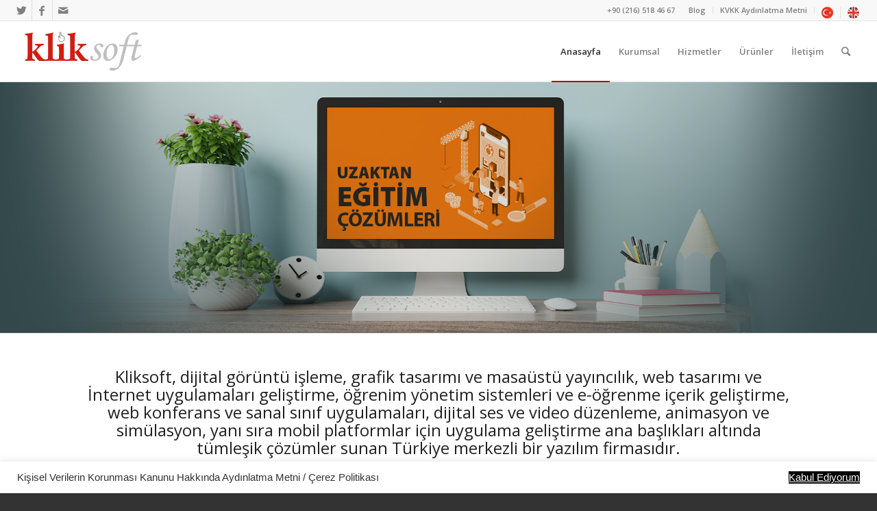

--- FILE ---
content_type: text/html; charset=UTF-8
request_url: https://www.kliksoft.net/
body_size: 16549
content:
<!DOCTYPE html>
<html lang="tr" class="html_stretched responsive av-preloader-disabled av-default-lightbox  html_header_top html_logo_left html_main_nav_header html_menu_right html_slim html_header_sticky html_header_shrinking_disabled html_header_topbar_active html_mobile_menu_phone html_header_searchicon html_content_align_center html_header_unstick_top_disabled html_header_stretch html_av-submenu-hidden html_av-submenu-display-click html_av-overlay-side html_av-overlay-side-classic html_av-submenu-noclone html_entry_id_2307 av-cookies-no-cookie-consent av-no-preview html_text_menu_active ">
<head>
<meta charset="UTF-8" />
<!-- mobile setting -->
<meta name="viewport" content="width=device-width, initial-scale=1">
<!-- Scripts/CSS and wp_head hook -->
<meta name='robots' content='index, follow, max-image-preview:large, max-snippet:-1, max-video-preview:-1' />
<link rel="dns-prefetch" href="https://static.hupso.com/share/js/share_toolbar.js"><link rel="preconnect" href="https://static.hupso.com/share/js/share_toolbar.js"><link rel="preload" href="https://static.hupso.com/share/js/share_toolbar.js">
<!-- This site is optimized with the Yoast SEO plugin v16.9 - https://yoast.com/wordpress/plugins/seo/ -->
<title>Kliksoft - Yaşama klikleyin!</title>
<meta name="description" content="Kliksoft, dijital görüntü işleme, grafik tasarımı ve masaüstü yayıncılık, web tasarımı ve İnternet uygulamaları geliştirme, e-öğrenme içerik geliştirme ve öğrenim yönetimi, web konferans ve sanal sınıf uygulamaları, dijital ses ve görüntü işleme, animasyon ve simülasyon, mobil uygulama geliştirme ana başlıkları altında tümleşik çözümler sunan Türkiye merkezli bir yazılım firmasıdır." />
<link rel="canonical" href="https://www.kliksoft.net/" />
<meta property="og:locale" content="tr_TR" />
<meta property="og:type" content="website" />
<meta property="og:title" content="Kliksoft - Yaşama klikleyin!" />
<meta property="og:description" content="Kliksoft, dijital görüntü işleme, grafik tasarımı ve masaüstü yayıncılık, web tasarımı ve İnternet uygulamaları geliştirme, e-öğrenme içerik geliştirme ve öğrenim yönetimi, web konferans ve sanal sınıf uygulamaları, dijital ses ve görüntü işleme, animasyon ve simülasyon, mobil uygulama geliştirme ana başlıkları altında tümleşik çözümler sunan Türkiye merkezli bir yazılım firmasıdır." />
<meta property="og:url" content="https://www.kliksoft.net/" />
<meta property="og:site_name" content="Kliksoft" />
<meta property="article:publisher" content="https://www.facebook.com/kliksoft/" />
<meta property="article:modified_time" content="2021-10-13T19:47:29+00:00" />
<meta name="twitter:card" content="summary_large_image" />
<meta name="twitter:site" content="@kliksoft" />
<meta name="twitter:label1" content="Tahmini okuma süresi" />
<meta name="twitter:data1" content="3 dakika" />
<!-- / Yoast SEO plugin. -->
<link rel="alternate" type="application/rss+xml" title="Kliksoft &raquo; beslemesi" href="https://www.kliksoft.net/feed/" />
<link rel="alternate" type="application/rss+xml" title="Kliksoft &raquo; yorum beslemesi" href="https://www.kliksoft.net/comments/feed/" />
<!-- google webfont font replacement -->
<link rel='stylesheet' id='front-end-styles-css'  href='https://www.kliksoft.net/wp-content/plugins/wp-leads-builder-any-crm/assets/css/frontendstyles.css?ver=5.8.12' type='text/css' media='all' />
<link rel='stylesheet' id='avia-grid-css'  href='https://www.kliksoft.net/wp-content/themes/enfold2/css/grid.css?ver=4.7.6.4' type='text/css' media='all' />
<link rel='stylesheet' id='avia-base-css'  href='https://www.kliksoft.net/wp-content/themes/enfold2/css/base.css?ver=4.7.6.4' type='text/css' media='all' />
<link rel='stylesheet' id='avia-layout-css'  href='https://www.kliksoft.net/wp-content/themes/enfold2/css/layout.css?ver=4.7.6.4' type='text/css' media='all' />
<link rel='stylesheet' id='avia-module-audioplayer-css'  href='https://www.kliksoft.net/wp-content/themes/enfold2/config-templatebuilder/avia-shortcodes/audio-player/audio-player.css?ver=5.8.12' type='text/css' media='all' />
<link rel='stylesheet' id='avia-module-blog-css'  href='https://www.kliksoft.net/wp-content/themes/enfold2/config-templatebuilder/avia-shortcodes/blog/blog.css?ver=5.8.12' type='text/css' media='all' />
<link rel='stylesheet' id='avia-module-postslider-css'  href='https://www.kliksoft.net/wp-content/themes/enfold2/config-templatebuilder/avia-shortcodes/postslider/postslider.css?ver=5.8.12' type='text/css' media='all' />
<link rel='stylesheet' id='avia-module-button-css'  href='https://www.kliksoft.net/wp-content/themes/enfold2/config-templatebuilder/avia-shortcodes/buttons/buttons.css?ver=5.8.12' type='text/css' media='all' />
<link rel='stylesheet' id='avia-module-buttonrow-css'  href='https://www.kliksoft.net/wp-content/themes/enfold2/config-templatebuilder/avia-shortcodes/buttonrow/buttonrow.css?ver=5.8.12' type='text/css' media='all' />
<link rel='stylesheet' id='avia-module-button-fullwidth-css'  href='https://www.kliksoft.net/wp-content/themes/enfold2/config-templatebuilder/avia-shortcodes/buttons_fullwidth/buttons_fullwidth.css?ver=5.8.12' type='text/css' media='all' />
<link rel='stylesheet' id='avia-module-catalogue-css'  href='https://www.kliksoft.net/wp-content/themes/enfold2/config-templatebuilder/avia-shortcodes/catalogue/catalogue.css?ver=5.8.12' type='text/css' media='all' />
<link rel='stylesheet' id='avia-module-comments-css'  href='https://www.kliksoft.net/wp-content/themes/enfold2/config-templatebuilder/avia-shortcodes/comments/comments.css?ver=5.8.12' type='text/css' media='all' />
<link rel='stylesheet' id='avia-module-contact-css'  href='https://www.kliksoft.net/wp-content/themes/enfold2/config-templatebuilder/avia-shortcodes/contact/contact.css?ver=5.8.12' type='text/css' media='all' />
<link rel='stylesheet' id='avia-module-slideshow-css'  href='https://www.kliksoft.net/wp-content/themes/enfold2/config-templatebuilder/avia-shortcodes/slideshow/slideshow.css?ver=5.8.12' type='text/css' media='all' />
<link rel='stylesheet' id='avia-module-slideshow-contentpartner-css'  href='https://www.kliksoft.net/wp-content/themes/enfold2/config-templatebuilder/avia-shortcodes/contentslider/contentslider.css?ver=5.8.12' type='text/css' media='all' />
<link rel='stylesheet' id='avia-module-countdown-css'  href='https://www.kliksoft.net/wp-content/themes/enfold2/config-templatebuilder/avia-shortcodes/countdown/countdown.css?ver=5.8.12' type='text/css' media='all' />
<link rel='stylesheet' id='avia-module-gallery-css'  href='https://www.kliksoft.net/wp-content/themes/enfold2/config-templatebuilder/avia-shortcodes/gallery/gallery.css?ver=5.8.12' type='text/css' media='all' />
<link rel='stylesheet' id='avia-module-gallery-hor-css'  href='https://www.kliksoft.net/wp-content/themes/enfold2/config-templatebuilder/avia-shortcodes/gallery_horizontal/gallery_horizontal.css?ver=5.8.12' type='text/css' media='all' />
<link rel='stylesheet' id='avia-module-maps-css'  href='https://www.kliksoft.net/wp-content/themes/enfold2/config-templatebuilder/avia-shortcodes/google_maps/google_maps.css?ver=5.8.12' type='text/css' media='all' />
<link rel='stylesheet' id='avia-module-gridrow-css'  href='https://www.kliksoft.net/wp-content/themes/enfold2/config-templatebuilder/avia-shortcodes/grid_row/grid_row.css?ver=5.8.12' type='text/css' media='all' />
<link rel='stylesheet' id='avia-module-heading-css'  href='https://www.kliksoft.net/wp-content/themes/enfold2/config-templatebuilder/avia-shortcodes/heading/heading.css?ver=5.8.12' type='text/css' media='all' />
<link rel='stylesheet' id='avia-module-rotator-css'  href='https://www.kliksoft.net/wp-content/themes/enfold2/config-templatebuilder/avia-shortcodes/headline_rotator/headline_rotator.css?ver=5.8.12' type='text/css' media='all' />
<link rel='stylesheet' id='avia-module-hr-css'  href='https://www.kliksoft.net/wp-content/themes/enfold2/config-templatebuilder/avia-shortcodes/hr/hr.css?ver=5.8.12' type='text/css' media='all' />
<link rel='stylesheet' id='avia-module-icon-css'  href='https://www.kliksoft.net/wp-content/themes/enfold2/config-templatebuilder/avia-shortcodes/icon/icon.css?ver=5.8.12' type='text/css' media='all' />
<link rel='stylesheet' id='avia-module-iconbox-css'  href='https://www.kliksoft.net/wp-content/themes/enfold2/config-templatebuilder/avia-shortcodes/iconbox/iconbox.css?ver=5.8.12' type='text/css' media='all' />
<link rel='stylesheet' id='avia-module-icongrid-css'  href='https://www.kliksoft.net/wp-content/themes/enfold2/config-templatebuilder/avia-shortcodes/icongrid/icongrid.css?ver=5.8.12' type='text/css' media='all' />
<link rel='stylesheet' id='avia-module-iconlist-css'  href='https://www.kliksoft.net/wp-content/themes/enfold2/config-templatebuilder/avia-shortcodes/iconlist/iconlist.css?ver=5.8.12' type='text/css' media='all' />
<link rel='stylesheet' id='avia-module-image-css'  href='https://www.kliksoft.net/wp-content/themes/enfold2/config-templatebuilder/avia-shortcodes/image/image.css?ver=5.8.12' type='text/css' media='all' />
<link rel='stylesheet' id='avia-module-hotspot-css'  href='https://www.kliksoft.net/wp-content/themes/enfold2/config-templatebuilder/avia-shortcodes/image_hotspots/image_hotspots.css?ver=5.8.12' type='text/css' media='all' />
<link rel='stylesheet' id='avia-module-magazine-css'  href='https://www.kliksoft.net/wp-content/themes/enfold2/config-templatebuilder/avia-shortcodes/magazine/magazine.css?ver=5.8.12' type='text/css' media='all' />
<link rel='stylesheet' id='avia-module-masonry-css'  href='https://www.kliksoft.net/wp-content/themes/enfold2/config-templatebuilder/avia-shortcodes/masonry_entries/masonry_entries.css?ver=5.8.12' type='text/css' media='all' />
<link rel='stylesheet' id='avia-siteloader-css'  href='https://www.kliksoft.net/wp-content/themes/enfold2/css/avia-snippet-site-preloader.css?ver=5.8.12' type='text/css' media='all' />
<link rel='stylesheet' id='avia-module-menu-css'  href='https://www.kliksoft.net/wp-content/themes/enfold2/config-templatebuilder/avia-shortcodes/menu/menu.css?ver=5.8.12' type='text/css' media='all' />
<link rel='stylesheet' id='avia-modfule-notification-css'  href='https://www.kliksoft.net/wp-content/themes/enfold2/config-templatebuilder/avia-shortcodes/notification/notification.css?ver=5.8.12' type='text/css' media='all' />
<link rel='stylesheet' id='avia-module-numbers-css'  href='https://www.kliksoft.net/wp-content/themes/enfold2/config-templatebuilder/avia-shortcodes/numbers/numbers.css?ver=5.8.12' type='text/css' media='all' />
<link rel='stylesheet' id='avia-module-portfolio-css'  href='https://www.kliksoft.net/wp-content/themes/enfold2/config-templatebuilder/avia-shortcodes/portfolio/portfolio.css?ver=5.8.12' type='text/css' media='all' />
<link rel='stylesheet' id='avia-module-post-metadata-css'  href='https://www.kliksoft.net/wp-content/themes/enfold2/config-templatebuilder/avia-shortcodes/post_metadata/post_metadata.css?ver=5.8.12' type='text/css' media='all' />
<link rel='stylesheet' id='avia-module-progress-bar-css'  href='https://www.kliksoft.net/wp-content/themes/enfold2/config-templatebuilder/avia-shortcodes/progressbar/progressbar.css?ver=5.8.12' type='text/css' media='all' />
<link rel='stylesheet' id='avia-module-promobox-css'  href='https://www.kliksoft.net/wp-content/themes/enfold2/config-templatebuilder/avia-shortcodes/promobox/promobox.css?ver=5.8.12' type='text/css' media='all' />
<link rel='stylesheet' id='avia-sc-search-css'  href='https://www.kliksoft.net/wp-content/themes/enfold2/config-templatebuilder/avia-shortcodes/search/search.css?ver=5.8.12' type='text/css' media='all' />
<link rel='stylesheet' id='avia-module-slideshow-accordion-css'  href='https://www.kliksoft.net/wp-content/themes/enfold2/config-templatebuilder/avia-shortcodes/slideshow_accordion/slideshow_accordion.css?ver=5.8.12' type='text/css' media='all' />
<link rel='stylesheet' id='avia-module-slideshow-feature-image-css'  href='https://www.kliksoft.net/wp-content/themes/enfold2/config-templatebuilder/avia-shortcodes/slideshow_feature_image/slideshow_feature_image.css?ver=5.8.12' type='text/css' media='all' />
<link rel='stylesheet' id='avia-module-slideshow-fullsize-css'  href='https://www.kliksoft.net/wp-content/themes/enfold2/config-templatebuilder/avia-shortcodes/slideshow_fullsize/slideshow_fullsize.css?ver=5.8.12' type='text/css' media='all' />
<link rel='stylesheet' id='avia-module-slideshow-fullscreen-css'  href='https://www.kliksoft.net/wp-content/themes/enfold2/config-templatebuilder/avia-shortcodes/slideshow_fullscreen/slideshow_fullscreen.css?ver=5.8.12' type='text/css' media='all' />
<link rel='stylesheet' id='avia-module-slideshow-ls-css'  href='https://www.kliksoft.net/wp-content/themes/enfold2/config-templatebuilder/avia-shortcodes/slideshow_layerslider/slideshow_layerslider.css?ver=5.8.12' type='text/css' media='all' />
<link rel='stylesheet' id='avia-module-social-css'  href='https://www.kliksoft.net/wp-content/themes/enfold2/config-templatebuilder/avia-shortcodes/social_share/social_share.css?ver=5.8.12' type='text/css' media='all' />
<link rel='stylesheet' id='avia-module-tabsection-css'  href='https://www.kliksoft.net/wp-content/themes/enfold2/config-templatebuilder/avia-shortcodes/tab_section/tab_section.css?ver=5.8.12' type='text/css' media='all' />
<link rel='stylesheet' id='avia-module-table-css'  href='https://www.kliksoft.net/wp-content/themes/enfold2/config-templatebuilder/avia-shortcodes/table/table.css?ver=5.8.12' type='text/css' media='all' />
<link rel='stylesheet' id='avia-module-tabs-css'  href='https://www.kliksoft.net/wp-content/themes/enfold2/config-templatebuilder/avia-shortcodes/tabs/tabs.css?ver=5.8.12' type='text/css' media='all' />
<link rel='stylesheet' id='avia-module-team-css'  href='https://www.kliksoft.net/wp-content/themes/enfold2/config-templatebuilder/avia-shortcodes/team/team.css?ver=5.8.12' type='text/css' media='all' />
<link rel='stylesheet' id='avia-module-testimonials-css'  href='https://www.kliksoft.net/wp-content/themes/enfold2/config-templatebuilder/avia-shortcodes/testimonials/testimonials.css?ver=5.8.12' type='text/css' media='all' />
<link rel='stylesheet' id='avia-module-timeline-css'  href='https://www.kliksoft.net/wp-content/themes/enfold2/config-templatebuilder/avia-shortcodes/timeline/timeline.css?ver=5.8.12' type='text/css' media='all' />
<link rel='stylesheet' id='avia-module-toggles-css'  href='https://www.kliksoft.net/wp-content/themes/enfold2/config-templatebuilder/avia-shortcodes/toggles/toggles.css?ver=5.8.12' type='text/css' media='all' />
<link rel='stylesheet' id='avia-module-video-css'  href='https://www.kliksoft.net/wp-content/themes/enfold2/config-templatebuilder/avia-shortcodes/video/video.css?ver=5.8.12' type='text/css' media='all' />
<link rel='stylesheet' id='wp-block-library-css'  href='https://www.kliksoft.net/wp-includes/css/dist/block-library/style.min.css?ver=5.8.12' type='text/css' media='all' />
<link rel='stylesheet' id='contact-form-7-css'  href='https://www.kliksoft.net/wp-content/plugins/contact-form-7/includes/css/styles.css?ver=5.4.2' type='text/css' media='all' />
<style id='contact-form-7-inline-css' type='text/css'>
.wpcf7 .wpcf7-recaptcha iframe {margin-bottom: 0;}.wpcf7 .wpcf7-recaptcha[data-align="center"] > div {margin: 0 auto;}.wpcf7 .wpcf7-recaptcha[data-align="right"] > div {margin: 0 0 0 auto;}
</style>
<link rel='stylesheet' id='cookie-law-info-css'  href='https://www.kliksoft.net/wp-content/plugins/cookie-law-info/public/css/cookie-law-info-public.css?ver=2.0.5' type='text/css' media='all' />
<link rel='stylesheet' id='cookie-law-info-gdpr-css'  href='https://www.kliksoft.net/wp-content/plugins/cookie-law-info/public/css/cookie-law-info-gdpr.css?ver=2.0.5' type='text/css' media='all' />
<link rel='stylesheet' id='hupso_css-css'  href='https://www.kliksoft.net/wp-content/plugins/hupso-share-buttons-for-twitter-facebook-google/style.css?ver=5.8.12' type='text/css' media='all' />
<link rel='stylesheet' id='menu-image-css'  href='https://www.kliksoft.net/wp-content/plugins/menu-image/includes/css/menu-image.css?ver=3.0.4' type='text/css' media='all' />
<link rel='stylesheet' id='dashicons-css'  href='https://www.kliksoft.net/wp-includes/css/dashicons.min.css?ver=5.8.12' type='text/css' media='all' />
<link rel='stylesheet' id='avia-scs-css'  href='https://www.kliksoft.net/wp-content/themes/enfold2/css/shortcodes.css?ver=4.7.6.4' type='text/css' media='all' />
<link rel='stylesheet' id='avia-popup-css-css'  href='https://www.kliksoft.net/wp-content/themes/enfold2/js/aviapopup/magnific-popup.css?ver=4.7.6.4' type='text/css' media='screen' />
<link rel='stylesheet' id='avia-lightbox-css'  href='https://www.kliksoft.net/wp-content/themes/enfold2/css/avia-snippet-lightbox.css?ver=4.7.6.4' type='text/css' media='screen' />
<link rel='stylesheet' id='avia-dynamic-css'  href='https://www.kliksoft.net/wp-content/uploads/dynamic_avia/enfold.css?ver=6963e02020a6e' type='text/css' media='all' />
<link rel='stylesheet' id='avia-custom-css'  href='https://www.kliksoft.net/wp-content/themes/enfold2/css/custom.css?ver=4.7.6.4' type='text/css' media='all' />
<link rel="https://api.w.org/" href="https://www.kliksoft.net/wp-json/" /><link rel="alternate" type="application/json" href="https://www.kliksoft.net/wp-json/wp/v2/pages/2307" /><link rel="EditURI" type="application/rsd+xml" title="RSD" href="https://www.kliksoft.net/xmlrpc.php?rsd" />
<link rel="wlwmanifest" type="application/wlwmanifest+xml" href="https://www.kliksoft.net/wp-includes/wlwmanifest.xml" /> 
<meta name="generator" content="WordPress 5.8.12" />
<link rel='shortlink' href='https://www.kliksoft.net/' />
<link rel="alternate" type="application/json+oembed" href="https://www.kliksoft.net/wp-json/oembed/1.0/embed?url=https%3A%2F%2Fwww.kliksoft.net%2F" />
<link rel="alternate" type="text/xml+oembed" href="https://www.kliksoft.net/wp-json/oembed/1.0/embed?url=https%3A%2F%2Fwww.kliksoft.net%2F&#038;format=xml" />
<style>
.has-post-thumbnail img.wp-post-image, 
.attachment-twentyseventeen-featured-image.wp-post-image { display: none !important; }          
</style><link rel="profile" href="http://gmpg.org/xfn/11" />
<link rel="alternate" type="application/rss+xml" title="Kliksoft RSS2 Feed" href="https://www.kliksoft.net/feed/" />
<link rel="pingback" href="https://www.kliksoft.net/xmlrpc.php" />
<link rel="icon" href="http://kliksoft.net/wp-content/uploads/favicon.ico" type="image/x-icon">
<style type='text/css'>
@font-face {font-family: 'entypo-fontello'; font-weight: normal; font-style: normal; font-display: auto;
src: url('https://www.kliksoft.net/wp-content/themes/enfold2/config-templatebuilder/avia-template-builder/assets/fonts/entypo-fontello.woff2') format('woff2'),
url('https://www.kliksoft.net/wp-content/themes/enfold2/config-templatebuilder/avia-template-builder/assets/fonts/entypo-fontello.woff') format('woff'),
url('https://www.kliksoft.net/wp-content/themes/enfold2/config-templatebuilder/avia-template-builder/assets/fonts/entypo-fontello.ttf') format('truetype'), 
url('https://www.kliksoft.net/wp-content/themes/enfold2/config-templatebuilder/avia-template-builder/assets/fonts/entypo-fontello.svg#entypo-fontello') format('svg'),
url('https://www.kliksoft.net/wp-content/themes/enfold2/config-templatebuilder/avia-template-builder/assets/fonts/entypo-fontello.eot'),
url('https://www.kliksoft.net/wp-content/themes/enfold2/config-templatebuilder/avia-template-builder/assets/fonts/entypo-fontello.eot?#iefix') format('embedded-opentype');
} #top .avia-font-entypo-fontello, body .avia-font-entypo-fontello, html body [data-av_iconfont='entypo-fontello']:before{ font-family: 'entypo-fontello'; }
</style>
<!--
Debugging Info for Theme support: 
Theme: Enfold
Version: 4.7.6.4
Installed: enfold2
AviaFramework Version: 5.0
AviaBuilder Version: 4.7.6.4
aviaElementManager Version: 1.0.1
ML:2048-PU:21-PLA:20
WP:5.8.12
Compress: CSS:disabled - JS:disabled
Updates: enabled - deprecated Envato API - register Envato Token
PLAu:18
-->
<script data-wpfc-render="false">var Wpfcll={sources:[],loaded_index:[],i:function(){this.set_source(document.getElementsByTagName("img"));this.set_source(document.getElementsByTagName("iframe"));window.addEventListener('scroll',function(){Wpfcll.load_sources();});window.addEventListener('resize',function(){Wpfcll.load_sources();});window.addEventListener('click',function(){Wpfcll.load_sources();});},c:function(e,pageload){var winH=document.documentElement.clientHeight || body.clientHeight;var number=pageload ? 0:800;var elemRect=e.getBoundingClientRect();var top=0;var parent=e.parentNode;var parentRect=parent.getBoundingClientRect();if(elemRect.x==0 && elemRect.y==0){for (var i=0;i < 10;i++){if(parent){if(parentRect.x==0 && parentRect.y==0){parent=parent.parentNode;parentRect=parent.getBoundingClientRect();}else{top=parentRect.top;break;}}};}else{top=elemRect.top;}if(winH - top + number > 0){return true;}return false;},r:function(e,pageload){var s=this;var osrc,osrcs;try{if(s.c(e,pageload)){osrc=e.getAttribute("wpfc-data-original-src");osrcs=e.getAttribute("wpfc-data-original-srcset");if(osrc || osrcs){if(osrc){e.setAttribute('src',osrc);}if(osrcs){e.setAttribute('srcset',osrcs);}e.removeAttribute("wpfc-data-original-src");e.removeAttribute("onload");}}}catch(error){console.log(error);console.log("==>",e);}},set_source:function(arr){if(arr.length > 0){var s=this;[].forEach.call(arr,function(e,index){s.sources.push(e);});}},load_sources:function(){var s=this;[].forEach.call(s.sources,function(e,index){s.r(e,false);});}};document.addEventListener('DOMContentLoaded',function(){wpfci();});function wpfci(){Wpfcll.i();}</script>
</head>
<!-- Google tag (gtag.js) -->   
<body id="top" class="home page-template-default page page-id-2307 page-parent  rtl_columns stretched open_sans" itemscope="itemscope" itemtype="https://schema.org/WebPage" >
<div id='wrap_all'>
<header id='header' class='all_colors header_color light_bg_color  av_header_top av_logo_left av_main_nav_header av_menu_right av_slim av_header_sticky av_header_shrinking_disabled av_header_stretch av_mobile_menu_phone av_header_searchicon av_header_unstick_top_disabled av_bottom_nav_disabled  av_header_border_disabled'  role="banner" itemscope="itemscope" itemtype="https://schema.org/WPHeader" >
<div id='header_meta' class='container_wrap container_wrap_meta  av_icon_active_left av_extra_header_active av_secondary_right av_phone_active_right av_entry_id_2307'>
<div class='container'>
<ul class='noLightbox social_bookmarks icon_count_3'><li class='social_bookmarks_twitter av-social-link-twitter social_icon_1'><a target="_blank" aria-label="Link to Twitter" href='https://twitter.com/kliksoft' aria-hidden='false' data-av_icon='' data-av_iconfont='entypo-fontello' title='Twitter' rel="noopener"><span class='avia_hidden_link_text'>Twitter</span></a></li><li class='social_bookmarks_facebook av-social-link-facebook social_icon_2'><a target="_blank" aria-label="Link to Facebook" href='https://tr-tr.facebook.com/kliksoft' aria-hidden='false' data-av_icon='' data-av_iconfont='entypo-fontello' title='Facebook' rel="noopener"><span class='avia_hidden_link_text'>Facebook</span></a></li><li class='social_bookmarks_mail av-social-link-mail social_icon_3'><a target="_blank" aria-label="Link to Mail" href='http://kliksoft.net/iletisim/iletisim-formu/' aria-hidden='false' data-av_icon='' data-av_iconfont='entypo-fontello' title='Mail' rel="noopener"><span class='avia_hidden_link_text'>Mail</span></a></li></ul><nav class='sub_menu'  role="navigation" itemscope="itemscope" itemtype="https://schema.org/SiteNavigationElement" ><ul id="avia2-menu" class="menu"><li id="menu-item-2327" class="menu-item menu-item-type-post_type menu-item-object-page menu-item-2327"><a href="https://www.kliksoft.net/blog/">Blog</a></li>
<li id="menu-item-5299" class="menu-item menu-item-type-custom menu-item-object-custom menu-item-5299"><a href="https://www.kliksoft.net/kvkk-aydinlatma-metni/">KVKK Aydınlatma Metni</a></li>
<li id="menu-item-5277" class="menu-item menu-item-type-custom menu-item-object-custom current-menu-item current_page_item menu-item-home menu-item-5277"><a href="https://www.kliksoft.net" aria-current="page" class="menu-image-title-hide menu-image-not-hovered"><span class="menu-image-title-hide menu-image-title">TR</span><img width="17" height="17" src="https://www.kliksoft.net/wp-content/uploads/17-tr.png" class="avia-img-lazy-loading-5282 menu-image menu-image-title-hide" alt="" loading="lazy" /></a></li>
<li id="menu-item-5279" class="menu-item menu-item-type-custom menu-item-object-custom menu-item-5279"><a href="https://www.kliksoft.net/en/" class="menu-image-title-hide menu-image-not-hovered"><span class="menu-image-title-hide menu-image-title">ENG</span><img width="17" height="17" src="https://www.kliksoft.net/wp-content/uploads/17-eng.png" class="avia-img-lazy-loading-5283 menu-image menu-image-title-hide" alt="" loading="lazy" /></a></li>
</ul></nav><div class='phone-info with_nav'><span>+90 (216) 518 46 67</span></div>			      </div>
</div>
<div  id='header_main' class='container_wrap container_wrap_logo'>
<div class='container av-logo-container'><div class='inner-container'><span class='logo'><a href='https://www.kliksoft.net/'><img height="100" width="300" src='http://kliksoft.net/wp-content/uploads/logo.png' alt='Kliksoft' title='' /></a></span><nav class='main_menu' data-selectname='Sayfa seçiniz'  role="navigation" itemscope="itemscope" itemtype="https://schema.org/SiteNavigationElement" ><div class="avia-menu av-main-nav-wrap"><ul id="avia-menu" class="menu av-main-nav"><li id="menu-item-5433" class="menu-item menu-item-type-post_type menu-item-object-page menu-item-home current-menu-item page_item page-item-2307 current_page_item menu-item-top-level menu-item-top-level-1"><a href="https://www.kliksoft.net/" itemprop="url"><span class="avia-bullet"></span><span class="avia-menu-text">Anasayfa</span><span class="avia-menu-fx"><span class="avia-arrow-wrap"><span class="avia-arrow"></span></span></span></a></li>
<li id="menu-item-5434" class="menu-item menu-item-type-custom menu-item-object-custom menu-item-has-children menu-item-top-level menu-item-top-level-2"><a href="#" itemprop="url"><span class="avia-bullet"></span><span class="avia-menu-text">Kurumsal</span><span class="avia-menu-fx"><span class="avia-arrow-wrap"><span class="avia-arrow"></span></span></span></a>
<ul class="sub-menu">
<li id="menu-item-5435" class="menu-item menu-item-type-post_type menu-item-object-page"><a href="https://www.kliksoft.net/hakkimizda/" itemprop="url"><span class="avia-bullet"></span><span class="avia-menu-text">Hakkımızda</span></a></li>
<li id="menu-item-5860" class="menu-item menu-item-type-post_type menu-item-object-page"><a href="https://www.kliksoft.net/akreditasyon/" itemprop="url"><span class="avia-bullet"></span><span class="avia-menu-text">Akreditasyonlar</span></a></li>
<li id="menu-item-5437" class="menu-item menu-item-type-post_type menu-item-object-page"><a href="https://www.kliksoft.net/referans/" itemprop="url"><span class="avia-bullet"></span><span class="avia-menu-text">Referanslar</span></a></li>
<li id="menu-item-5438" class="menu-item menu-item-type-custom menu-item-object-custom"><a href="https://www.kliksoft.net/basari" itemprop="url"><span class="avia-bullet"></span><span class="avia-menu-text">Başarı Öyküleri</span></a></li>
<li id="menu-item-5451" class="menu-item menu-item-type-post_type menu-item-object-page"><a href="https://www.kliksoft.net/yorum/" itemprop="url"><span class="avia-bullet"></span><span class="avia-menu-text">Müşteri Yorumları</span></a></li>
<li id="menu-item-5456" class="menu-item menu-item-type-post_type menu-item-object-page"><a href="https://www.kliksoft.net/ekip/" itemprop="url"><span class="avia-bullet"></span><span class="avia-menu-text">Ekibimiz</span></a></li>
<li id="menu-item-5457" class="menu-item menu-item-type-post_type menu-item-object-page"><a href="https://www.kliksoft.net/ortaklar/" itemprop="url"><span class="avia-bullet"></span><span class="avia-menu-text">Çözüm Ortakları</span></a></li>
</ul>
</li>
<li id="menu-item-5926" class="menu-item menu-item-type-custom menu-item-object-custom menu-item-has-children menu-item-top-level menu-item-top-level-3"><a href="#" itemprop="url"><span class="avia-bullet"></span><span class="avia-menu-text">Hizmetler</span><span class="avia-menu-fx"><span class="avia-arrow-wrap"><span class="avia-arrow"></span></span></span></a>
<ul class="sub-menu">
<li id="menu-item-6052" class="menu-item menu-item-type-post_type menu-item-object-page"><a href="https://www.kliksoft.net/destek/" itemprop="url"><span class="avia-bullet"></span><span class="avia-menu-text">Destek Hizmetleri</span></a></li>
<li id="menu-item-6066" class="menu-item menu-item-type-post_type menu-item-object-page"><a href="https://www.kliksoft.net/icerik/" itemprop="url"><span class="avia-bullet"></span><span class="avia-menu-text">İçerik Hizmetleri</span></a></li>
<li id="menu-item-6586" class="menu-item menu-item-type-post_type menu-item-object-page"><a href="https://www.kliksoft.net/lisanslama/" itemprop="url"><span class="avia-bullet"></span><span class="avia-menu-text">Lisanslama Hizmetleri</span></a></li>
<li id="menu-item-6150" class="menu-item menu-item-type-post_type menu-item-object-page"><a href="https://www.kliksoft.net/egitimler/" itemprop="url"><span class="avia-bullet"></span><span class="avia-menu-text">Eğitim Hizmetleri</span></a></li>
<li id="menu-item-6065" class="menu-item menu-item-type-post_type menu-item-object-page"><a href="https://www.kliksoft.net/danismanlik/" itemprop="url"><span class="avia-bullet"></span><span class="avia-menu-text">Danışmanlık Hizmetleri</span></a></li>
<li id="menu-item-6000" class="menu-item menu-item-type-post_type menu-item-object-page"><a href="https://www.kliksoft.net/uygulama-gelistirme/" itemprop="url"><span class="avia-bullet"></span><span class="avia-menu-text">Geliştirim Hizmetleri</span></a></li>
</ul>
</li>
<li id="menu-item-5817" class="menu-item menu-item-type-custom menu-item-object-custom menu-item-has-children menu-item-top-level menu-item-top-level-4"><a href="#" itemprop="url"><span class="avia-bullet"></span><span class="avia-menu-text">Ürünler</span><span class="avia-menu-fx"><span class="avia-arrow-wrap"><span class="avia-arrow"></span></span></span></a>
<ul class="sub-menu">
<li id="menu-item-8394" class="menu-item menu-item-type-post_type menu-item-object-page"><a href="https://www.kliksoft.net/moodle-lms/" itemprop="url"><span class="avia-bullet"></span><span class="avia-menu-text">Moodle LMS</span></a></li>
<li id="menu-item-8778" class="menu-item menu-item-type-post_type menu-item-object-page"><a href="https://www.kliksoft.net/puma/" itemprop="url"><span class="avia-bullet"></span><span class="avia-menu-text">PUMA</span></a></li>
<li id="menu-item-8779" class="menu-item menu-item-type-post_type menu-item-object-page"><a href="https://www.kliksoft.net/k12central/" itemprop="url"><span class="avia-bullet"></span><span class="avia-menu-text">K12 CENTRAL</span></a></li>
<li id="menu-item-6702" class="menu-item menu-item-type-post_type menu-item-object-page"><a href="https://www.kliksoft.net/ispring/" itemprop="url"><span class="avia-bullet"></span><span class="avia-menu-text">iSpring Suite</span></a></li>
<li id="menu-item-5996" class="menu-item menu-item-type-post_type menu-item-object-page"><a href="https://www.kliksoft.net/adobe-connect/" itemprop="url"><span class="avia-bullet"></span><span class="avia-menu-text">Adobe Connect</span></a></li>
<li id="menu-item-5997" class="menu-item menu-item-type-post_type menu-item-object-page"><a href="https://www.kliksoft.net/adobe-creative-cloud/" itemprop="url"><span class="avia-bullet"></span><span class="avia-menu-text">Adobe Creative Cloud</span></a></li>
<li id="menu-item-6854" class="menu-item menu-item-type-post_type menu-item-object-page"><a href="https://www.kliksoft.net/adobe-captivate/" itemprop="url"><span class="avia-bullet"></span><span class="avia-menu-text">Adobe Captivate</span></a></li>
<li id="menu-item-6914" class="menu-item menu-item-type-post_type menu-item-object-page"><a href="https://www.kliksoft.net/adobe-captivate-prime/" itemprop="url"><span class="avia-bullet"></span><span class="avia-menu-text">Adobe Learning Manager</span></a></li>
<li id="menu-item-6949" class="menu-item menu-item-type-post_type menu-item-object-page"><a href="https://www.kliksoft.net/adobe-tech-comm-suite/" itemprop="url"><span class="avia-bullet"></span><span class="avia-menu-text">Adobe Tech Comm Suite</span></a></li>
<li id="menu-item-6345" class="menu-item menu-item-type-post_type menu-item-object-page"><a href="https://www.kliksoft.net/adobe-sign/" itemprop="url"><span class="avia-bullet"></span><span class="avia-menu-text">Adobe Sign</span></a></li>
<li id="menu-item-6385" class="menu-item menu-item-type-post_type menu-item-object-page"><a href="https://www.kliksoft.net/camtasia/" itemprop="url"><span class="avia-bullet"></span><span class="avia-menu-text">Camtasia Studio</span></a></li>
<li id="menu-item-6346" class="menu-item menu-item-type-post_type menu-item-object-page"><a href="https://www.kliksoft.net/factory/" itemprop="url"><span class="avia-bullet"></span><span class="avia-menu-text">Factory I/O</span></a></li>
</ul>
</li>
<li id="menu-item-5808" class="menu-item menu-item-type-post_type menu-item-object-page menu-item-top-level menu-item-top-level-5"><a href="https://www.kliksoft.net/iletisim/" itemprop="url"><span class="avia-bullet"></span><span class="avia-menu-text">İletişim</span><span class="avia-menu-fx"><span class="avia-arrow-wrap"><span class="avia-arrow"></span></span></span></a></li>
<li id="menu-item-search" class="noMobile menu-item menu-item-search-dropdown menu-item-avia-special"><a aria-label="Ara" href="?s=" rel="nofollow" data-avia-search-tooltip="
&lt;form role=&quot;search&quot; action=&quot;https://www.kliksoft.net/&quot; id=&quot;searchform&quot; method=&quot;get&quot; class=&quot;&quot;&gt;
&lt;div&gt;
&lt;input type=&quot;submit&quot; value=&quot;&quot; id=&quot;searchsubmit&quot; class=&quot;button avia-font-entypo-fontello&quot; /&gt;
&lt;input type=&quot;text&quot; id=&quot;s&quot; name=&quot;s&quot; value=&quot;&quot; placeholder='Ara' /&gt;
&lt;/div&gt;
&lt;/form&gt;" aria-hidden='false' data-av_icon='' data-av_iconfont='entypo-fontello'><span class="avia_hidden_link_text">Ara</span></a></li><li class="av-burger-menu-main menu-item-avia-special ">
<a href="#" aria-label="Menu" aria-hidden="false">
<span class="av-hamburger av-hamburger--spin av-js-hamburger">
<span class="av-hamburger-box">
<span class="av-hamburger-inner"></span>
<strong>Menu</strong>
</span>
</span>
<span class="avia_hidden_link_text">Menu</span>
</a>
</li></ul></div></nav></div> </div> 
<!-- end container_wrap-->
</div>
<div class='header_bg'></div>
<!-- end header -->
</header>
<div id='main' class='all_colors' data-scroll-offset='88'>
<div id='full_slider_1'  class='avia-fullwidth-slider main_color avia-shadow   avia-builder-el-0  el_before_av_heading  avia-builder-el-first   container_wrap fullsize' style=' '  ><div   data-size='featured'  data-lightbox_size='large'  data-animation='slide'  data-conditional_play=''  data-ids='7028'  data-video_counter='0'  data-autoplay='false'  data-bg_slider='false'  data-slide_height=''  data-handle='av_slideshow_full'  data-interval='5'  data-class=' '  data-el_id=''  data-css_id=''  data-scroll_down=''  data-control_layout='av-control-default'  data-custom_markup=''  data-perma_caption=''  data-autoplay_stopper=''  data-image_attachment=''  data-min_height=''  data-lazy_loading='disabled'  data-src=''  data-position='top left'  data-repeat='no-repeat'  data-attach='scroll'  data-stretch=''  data-default-height='28.666666666667'  class='avia-slideshow avia-slideshow-1  av-control-default av-default-height-applied avia-slideshow-featured av_slideshow_full   avia-slide-slider '  itemprop="image" itemscope="itemscope" itemtype="https://schema.org/ImageObject" ><ul class='avia-slideshow-inner ' style='padding-bottom: 28.666666666667%;' ><li  class=' av-single-slide slide-1 ' ><div data-rel='slideshow-1' class='avia-slide-wrap '   ><img class="wp-image-7028 avia-img-lazy-loading-not-7028"  src="https://www.kliksoft.net/wp-content/uploads/uzaktan-egitim-cozumleri.jpg" width="1500" height="430" title='uzaktan-egitim-cozumleri' alt=''  itemprop="thumbnailUrl"   /></div></li></ul></div></div><div id='after_full_slider_1'  class='main_color av_default_container_wrap container_wrap fullsize' style=' '  ><div class='container' ><div class='template-page content  av-content-full alpha units'><div class='post-entry post-entry-type-page post-entry-2307'><div class='entry-content-wrapper clearfix'>
<div  style='padding-bottom:10px; font-size:24px;' class='av-special-heading av-special-heading-h6  blockquote modern-quote modern-centered  avia-builder-el-1  el_after_av_slideshow_full  el_before_av_section  avia-builder-el-no-sibling  av-inherit-size '><h6 class='av-special-heading-tag '  itemprop="headline"  >Kliksoft, dijital görüntü işleme, grafik tasarımı ve masaüstü yayıncılık, web tasarımı ve İnternet uygulamaları geliştirme, öğrenim yönetim sistemleri ve e-öğrenme içerik geliştirme, web konferans ve sanal sınıf uygulamaları, dijital ses ve video düzenleme, animasyon ve simülasyon, yanı sıra mobil platformlar için uygulama geliştirme ana başlıkları altında tümleşik çözümler sunan Türkiye merkezli bir yazılım firmasıdır.</h6><div class='special-heading-border'><div class='special-heading-inner-border' ></div></div></div>
</div></div></div><!-- close content main div --></div></div><div id='av_section_1'  class='avia-section main_color avia-section-default avia-no-shadow  av-section-color-overlay-active avia-bg-style-scroll  avia-builder-el-2  el_after_av_heading  el_before_av_section   container_wrap fullsize' style=' '  ><div class='av-section-color-overlay-wrap'><div class='av-section-color-overlay' style='opacity: 0.5; background-color: #e8e8e8; background-image: url(https://www.kliksoft.net/wp-content/themes/enfold2/images/background-images/polygon.png); background-repeat: repeat;'></div><div class='container' ><div class='template-page content  av-content-full alpha units'><div class='post-entry post-entry-type-page post-entry-2307'><div class='entry-content-wrapper clearfix'>
<section class="av_textblock_section "  itemscope="itemscope" itemtype="https://schema.org/CreativeWork" ><div class='avia_textblock  av_inherit_color '  style='font-size:25px; color:#bc562b; '  itemprop="text" ><h1 style="text-align: center;"><span style="color: #ad1515;"><strong>BAŞARI ÖYKÜLERİ</strong></span></h1>
</div></section>
<section class="av_textblock_section "  itemscope="itemscope" itemtype="https://schema.org/CreativeWork" ><div class='avia_textblock  av_inherit_color '  style='color:#ad1515; '  itemprop="text" ><p style="text-align: center;">Türkiye&#8217;nin önemli akademik, kamu ve ticari kurumları <strong>Kliksoft</strong> hizmetlerini tercih ettiler.</p>
</div></section>
<div  style=' margin-top:10px; margin-bottom:50px;'  class='hr hr-custom hr-center hr-icon-yes   avia-builder-el-5  el_after_av_textblock  el_before_av_portfolio  avia-builder-el-last '><span class='hr-inner  inner-border-av-border-fat' style=' width:140px; border-color:#ad1515; max-width:45%;' ><span class='hr-inner-style'></span></span><span class='av-seperator-icon' style='color:#ad1515;' aria-hidden='true' data-av_icon='' data-av_iconfont='entypo-fontello'></span><span class='hr-inner  inner-border-av-border-fat' style=' width:140px; border-color:#ad1515; max-width:45%;' ><span class='hr-inner-style'></span></span></div>
<div  id="av-sc-portfolio-1"  class=' grid-sort-container isotope   no_margin-container with-no-container grid-total-even grid-col-5 grid-links-' data-portfolio-id='1'><div data-ajax-id='5195' class=' grid-entry flex_column isotope-item all_sort no_margin post-entry post-entry-5195 grid-entry-overview grid-loop-1 grid-parity-odd  akademik_sort  av_one_fifth first default_av_fullwidth '><article class='main_color inner-entry'  itemscope="itemscope" itemtype="https://schema.org/CreativeWork" ><a href='https://www.kliksoft.net/portfolio-item/konya-teknik-universitesi/' title=''  data-rel='grid-1' class='grid-image avia-hover-fx'> <img width="260" height="182" src="https://www.kliksoft.net/wp-content/uploads/logo-konya-teknik-universitesi.png" class="wp-image-7422 avia-img-lazy-loading-not-7422 attachment-portfolio_small size-portfolio_small wp-post-image" alt="" /></a><footer class="entry-footer"></footer></article></div><div data-ajax-id='4745' class=' grid-entry flex_column isotope-item all_sort no_margin post-entry post-entry-4745 grid-entry-overview grid-loop-2 grid-parity-even  ticari_sort  av_one_fifth  default_av_fullwidth '><article class='main_color inner-entry'  itemscope="itemscope" itemtype="https://schema.org/CreativeWork" ><a href='https://www.kliksoft.net/portfolio-item/finansbank/' title=''  data-rel='grid-1' class='grid-image avia-hover-fx'> <img width="260" height="182" src="https://www.kliksoft.net/wp-content/uploads/logo-qnb-finansbank.png" class="wp-image-7465 avia-img-lazy-loading-not-7465 attachment-portfolio_small size-portfolio_small wp-post-image" alt="" /></a><footer class="entry-footer"></footer></article></div><div data-ajax-id='4829' class=' grid-entry flex_column isotope-item all_sort no_margin post-entry post-entry-4829 grid-entry-overview grid-loop-3 grid-parity-odd  akademik_sort  av_one_fifth  default_av_fullwidth '><article class='main_color inner-entry'  itemscope="itemscope" itemtype="https://schema.org/CreativeWork" ><a href='https://www.kliksoft.net/portfolio-item/gaziantep-universitesi/' title=''  data-rel='grid-1' class='grid-image avia-hover-fx'> <img width="260" height="182" src="https://www.kliksoft.net/wp-content/uploads/logo-gaziantep-universitesi.png" class="wp-image-7410 avia-img-lazy-loading-not-7410 attachment-portfolio_small size-portfolio_small wp-post-image" alt="" /></a><footer class="entry-footer"></footer></article></div><div data-ajax-id='7630' class=' grid-entry flex_column isotope-item all_sort no_margin post-entry post-entry-7630 grid-entry-overview grid-loop-4 grid-parity-even  akademik_sort  av_one_fifth  default_av_fullwidth '><article class='main_color inner-entry'  itemscope="itemscope" itemtype="https://schema.org/CreativeWork" ><a href='https://www.kliksoft.net/portfolio-item/uluslararasi-kibris-universitesi/' title=''  data-rel='grid-1' class='grid-image avia-hover-fx'> <img width="260" height="182" src="https://www.kliksoft.net/wp-content/uploads/logo-uluslararasi-kibris-universitesi.png" class="wp-image-7429 avia-img-lazy-loading-not-7429 attachment-portfolio_small size-portfolio_small wp-post-image" alt="" /></a><footer class="entry-footer"></footer></article></div><div data-ajax-id='4820' class=' grid-entry flex_column isotope-item all_sort no_margin post-entry post-entry-4820 grid-entry-overview grid-loop-5 grid-parity-odd  kamu_sort  av_one_fifth  default_av_fullwidth '><article class='main_color inner-entry'  itemscope="itemscope" itemtype="https://schema.org/CreativeWork" ><a href='https://www.kliksoft.net/portfolio-item/4820/' title=''  data-rel='grid-1' class='grid-image avia-hover-fx'> <img width="260" height="182" src="https://www.kliksoft.net/wp-content/uploads/logo-sanliurfa-il-milli-egitim-mudurlugu.png" class="wp-image-7454 avia-img-lazy-loading-not-7454 attachment-portfolio_small size-portfolio_small wp-post-image" alt="" /></a><footer class="entry-footer"></footer></article></div><div data-ajax-id='4841' class=' grid-entry flex_column isotope-item all_sort no_margin post-entry post-entry-4841 grid-entry-overview grid-loop-6 grid-parity-even  akademik_sort  av_one_fifth first default_av_fullwidth '><article class='main_color inner-entry'  itemscope="itemscope" itemtype="https://schema.org/CreativeWork" ><a href='https://www.kliksoft.net/portfolio-item/esenyurt-universitesi/' title=''  data-rel='grid-1' class='grid-image avia-hover-fx'> <img width="260" height="182" src="https://www.kliksoft.net/wp-content/uploads/logo-esenyurt-universitesi.png" class="wp-image-7408 avia-img-lazy-loading-not-7408 attachment-portfolio_small size-portfolio_small wp-post-image" alt="" /></a><footer class="entry-footer"></footer></article></div><div data-ajax-id='4831' class=' grid-entry flex_column isotope-item all_sort no_margin post-entry post-entry-4831 grid-entry-overview grid-loop-7 grid-parity-odd  akademik_sort  av_one_fifth  default_av_fullwidth '><article class='main_color inner-entry'  itemscope="itemscope" itemtype="https://schema.org/CreativeWork" ><a href='https://www.kliksoft.net/portfolio-item/sakarya-universitesi/' title=''  data-rel='grid-1' class='grid-image avia-hover-fx'> <img width="260" height="182" src="https://www.kliksoft.net/wp-content/uploads/logo-sakarya-universitesi.png" class="wp-image-7426 avia-img-lazy-loading-not-7426 attachment-portfolio_small size-portfolio_small wp-post-image" alt="" /></a><footer class="entry-footer"></footer></article></div><div data-ajax-id='2449' class=' grid-entry flex_column isotope-item all_sort no_margin post-entry post-entry-2449 grid-entry-overview grid-loop-8 grid-parity-even  ticari_sort  av_one_fifth  default_av_fullwidth '><article class='main_color inner-entry'  itemscope="itemscope" itemtype="https://schema.org/CreativeWork" ><a href='https://www.kliksoft.net/portfolio-item/doganofset/' title=''  data-rel='grid-1' class='grid-image avia-hover-fx'> <img width="260" height="182" src="https://www.kliksoft.net/wp-content/uploads/logo-vatan-ofset.png" class="wp-image-7470 avia-img-lazy-loading-not-7470 attachment-portfolio_small size-portfolio_small wp-post-image" alt="" /></a><footer class="entry-footer"></footer></article></div><div data-ajax-id='5179' class=' grid-entry flex_column isotope-item all_sort no_margin post-entry post-entry-5179 grid-entry-overview grid-loop-9 grid-parity-odd  akademik_sort  av_one_fifth  default_av_fullwidth '><article class='main_color inner-entry'  itemscope="itemscope" itemtype="https://schema.org/CreativeWork" ><a href='https://www.kliksoft.net/portfolio-item/altinbas-universitesi/' title=''  data-rel='grid-1' class='grid-image avia-hover-fx'> <img width="260" height="182" src="https://www.kliksoft.net/wp-content/uploads/logo-altinbas-universitesi.png" class="wp-image-7404 avia-img-lazy-loading-not-7404 attachment-portfolio_small size-portfolio_small wp-post-image" alt="" /></a><footer class="entry-footer"></footer></article></div><div data-ajax-id='4835' class=' grid-entry flex_column isotope-item all_sort no_margin post-entry post-entry-4835 grid-entry-overview grid-loop-10 grid-parity-even  post-entry-last  akademik_sort  av_one_fifth  default_av_fullwidth '><article class='main_color inner-entry'  itemscope="itemscope" itemtype="https://schema.org/CreativeWork" ><a href='https://www.kliksoft.net/portfolio-item/karabuk-universitesi/' title=''  data-rel='grid-1' class='grid-image avia-hover-fx'> <img width="260" height="182" src="https://www.kliksoft.net/wp-content/uploads/logo-karabuk-universitesi.png" class="wp-image-7419 avia-img-lazy-loading-not-7419 attachment-portfolio_small size-portfolio_small wp-post-image" alt="" /></a><footer class="entry-footer"></footer></article></div></div>
<div  style='height:20px' class='hr hr-invisible   avia-builder-el-7  el_after_av_portfolio  el_before_av_button  avia-builder-el-first '><span class='hr-inner ' ><span class='hr-inner-style'></span></span></div>
<div  class='avia-button-wrap avia-button-center  avia-builder-el-8  el_after_av_hr  avia-builder-el-last ' ><a href='https://www.kliksoft.net/basari'  class='avia-button  avia-color-red   avia-icon_select-no avia-size-large avia-position-center '   ><span class='avia_iconbox_title' >Daha Fazla Başarı Öyküsü için Tıklayın</span></a></div>
</div></div></div><!-- close content main div --></div></div></div><div id='av_section_2'  class='avia-section main_color avia-section-large avia-no-border-styling  avia-bg-style-scroll  avia-builder-el-9  el_after_av_section  el_before_av_section   av-arrow-down-section container_wrap fullsize' style='background-color: #ffffff;  '  ><div class='container' ><div class='template-page content  av-content-full alpha units'><div class='post-entry post-entry-type-page post-entry-2307'><div class='entry-content-wrapper clearfix'>
<div class="flex_column av_two_fifth  flex_column_div av-zero-column-padding first  avia-builder-el-10  el_before_av_three_fifth  avia-builder-el-first  " style='border-radius:0px; '><div  class='avia-image-container  av-styling-    avia-builder-el-11  avia-builder-el-no-sibling  avia-align-center '  itemprop="image" itemscope="itemscope" itemtype="https://schema.org/ImageObject"  ><div class='avia-image-container-inner'><div class='avia-image-overlay-wrap'><img class='wp-image-7211 avia-img-lazy-loading-not-7211 avia_image' src="https://www.kliksoft.net/wp-content/uploads/kliksoft-info-center.jpg" alt='' title='' height="334" width="500"  itemprop="thumbnailUrl"  /></div></div></div></div><div class="flex_column av_three_fifth  flex_column_div av-zero-column-padding   avia-builder-el-12  el_after_av_two_fifth  avia-builder-el-last  " style='border-radius:0px; '><div  style='padding-bottom:0px; font-size:30px;' class='av-special-heading av-special-heading-h2  blockquote modern-quote modern-centered  avia-builder-el-13  el_before_av_textblock  avia-builder-el-first  av-inherit-size '><h2 class='av-special-heading-tag '  itemprop="headline"  >Ayrıntılı Bilgi için Arayın! </h2><div class='special-heading-border'><div class='special-heading-inner-border' ></div></div></div>
<section class="av_textblock_section "  itemscope="itemscope" itemtype="https://schema.org/CreativeWork" ><div class='avia_textblock  '   itemprop="text" ><p style="text-align: center;">Ayrıntılı bilgi için bizi <strong>0216 518 4667</strong> ve <strong>0555 505 8080</strong> no&#8217;lu telefonlardan arayabilir veya <strong>info@kliksoft.net</strong> adresinden demo talep edebilirsiniz.</p>
</div></section></div></div></div></div><!-- close content main div --></div><div class='av-extra-border-element border-extra-arrow-down'><div class='av-extra-border-outer'><div class='av-extra-border-inner'  style='background-color:#ffffff;' ></div></div></div></div><div id='av_section_3'  class='avia-section main_color avia-section-default avia-no-border-styling  avia-full-stretch avia-bg-style-fixed  avia-builder-el-15  el_after_av_section  el_before_av_hr   container_wrap fullsize' style='background-repeat: no-repeat; background-image: url(https://www.kliksoft.net/wp-content/uploads/arkaplan-cok-acik-gri.jpg);background-attachment: fixed; background-position: center center;  '  data-section-bg-repeat='stretch'><div class='container' ><div class='template-page content  av-content-full alpha units'><div class='post-entry post-entry-type-page post-entry-2307'><div class='entry-content-wrapper clearfix'>
<div  class='avia-button-wrap avia-button-center  avia-builder-el-16  avia-builder-el-no-sibling ' ><a href='https://kliksoft.net/portfolyo' class='avia-button  avia-color-red   avia-icon_select-no avia-size-large avia-position-center ' target="_blank" rel="noopener noreferrer"><span class='avia_iconbox_title' >Kliksoft Portfolyo Dosyası  </span></a></div>
</div></div></div><!-- close content main div --></div></div><div id='after_section_3'  class='main_color av_default_container_wrap container_wrap fullsize' style=' '  ><div class='container' ><div class='template-page content  av-content-full alpha units'><div class='post-entry post-entry-type-page post-entry-2307'><div class='entry-content-wrapper clearfix'></p>
<div   class='hr hr-default   avia-builder-el-17  el_after_av_section  avia-builder-el-no-sibling '><span class='hr-inner ' ><span class='hr-inner-style'></span></span></div>
<div style="padding-bottom:20px; padding-top:10px;" class="hupso-share-buttons"><!-- Hupso Share Buttons - https://www.hupso.com/share/ --><a class="hupso_toolbar" href="https://www.hupso.com/share/"><img src="https://static.hupso.com/share/buttons/dot.png" style="border:0px; padding-top: 5px; float:left;" alt="Share Button"/></a><!-- Hupso Share Buttons --></div></div></div></div><!-- close content main div --> <!-- section close by builder template -->		</div><!--end builder template--></div><!-- close default .container_wrap element -->				<!-- end main -->
</div>
<!-- end wrap_all --></div>
<a href='#top' title='Sayfanın başına dön' id='scroll-top-link' aria-hidden='true' data-av_icon='' data-av_iconfont='entypo-fontello'><span class="avia_hidden_link_text">Sayfanın başına dön</span></a>
<div id="fb-root"></div>
<!--googleoff: all--><div id="cookie-law-info-bar" data-nosnippet="true"><span><div class="cli-bar-container cli-style-v2"><div class="cli-bar-message">Kişisel Verilerin Korunması Kanunu Hakkında Aydınlatma Metni / Çerez Politikası</div><div class="cli-bar-btn_container"><a id="wt-cli-accept-all-btn" tabindex="0" href='https://www.kliksoft.net/kvkk-aydinlatma-metni/' data-cli_action="accept_all"  class="wt-cli-element cli-plugin-main-button wt-cli-accept-all-btn cookie_action_close_header cli_action_button"  >Kabul Ediyorum</a></div></div></span></div><div id="cookie-law-info-again" style="display:none;" data-nosnippet="true"><span id="cookie_hdr_showagain">Manage consent</span></div><div class="cli-modal" data-nosnippet="true" id="cliSettingsPopup" tabindex="-1" role="dialog" aria-labelledby="cliSettingsPopup" aria-hidden="true">
<div class="cli-modal-dialog" role="document">
<div class="cli-modal-content cli-bar-popup">
<button type="button" class="cli-modal-close" id="cliModalClose">
<svg class="" viewBox="0 0 24 24"><path d="M19 6.41l-1.41-1.41-5.59 5.59-5.59-5.59-1.41 1.41 5.59 5.59-5.59 5.59 1.41 1.41 5.59-5.59 5.59 5.59 1.41-1.41-5.59-5.59z"></path><path d="M0 0h24v24h-24z" fill="none"></path></svg>
<span class="wt-cli-sr-only">Close</span>
</button>
<div class="cli-modal-body">
<div class="cli-container-fluid cli-tab-container">
<div class="cli-row">
<div class="cli-col-12 cli-align-items-stretch cli-px-0">
<div class="cli-privacy-overview">
<h4>Privacy Overview</h4>				<div class="cli-privacy-content">
<div class="cli-privacy-content-text">This website uses cookies to improve your experience while you navigate through the website. Out of these, the cookies that are categorized as necessary are stored on your browser as they are essential for the working of basic functionalities of the website. We also use third-party cookies that help us analyze and understand how you use this website. These cookies will be stored in your browser only with your consent. You also have the option to opt-out of these cookies. But opting out of some of these cookies may affect your browsing experience.</div>
</div>
<a class="cli-privacy-readmore"  aria-label="Show more" tabindex="0" role="button" data-readmore-text="Show more" data-readless-text="Show less"></a>			</div>
</div>
<div class="cli-col-12 cli-align-items-stretch cli-px-0 cli-tab-section-container">
<div class="cli-tab-section">
<div class="cli-tab-header">
<a role="button" tabindex="0" class="cli-nav-link cli-settings-mobile" data-target="necessary" data-toggle="cli-toggle-tab">
Necessary							</a>
<div class="wt-cli-necessary-checkbox">
<input type="checkbox" class="cli-user-preference-checkbox"  id="wt-cli-checkbox-necessary" data-id="checkbox-necessary" checked="checked"  />
<label class="form-check-label" for="wt-cli-checkbox-necessary">Necessary</label>
</div>
<span class="cli-necessary-caption">Always Enabled</span> 						</div>
<div class="cli-tab-content">
<div class="cli-tab-pane cli-fade" data-id="necessary">
<div class="wt-cli-cookie-description">
Necessary cookies are absolutely essential for the website to function properly. These cookies ensure basic functionalities and security features of the website, anonymously.
<table class="cookielawinfo-row-cat-table cookielawinfo-winter"><thead><tr><th class="cookielawinfo-column-1">Cookie</th><th class="cookielawinfo-column-3">Duration</th><th class="cookielawinfo-column-4">Description</th></tr></thead><tbody><tr class="cookielawinfo-row"><td class="cookielawinfo-column-1">cookielawinfo-checkbox-analytics</td><td class="cookielawinfo-column-3">11 months</td><td class="cookielawinfo-column-4">This cookie is set by GDPR Cookie Consent plugin. The cookie is used to store the user consent for the cookies in the category "Analytics".</td></tr><tr class="cookielawinfo-row"><td class="cookielawinfo-column-1">cookielawinfo-checkbox-functional</td><td class="cookielawinfo-column-3">11 months</td><td class="cookielawinfo-column-4">The cookie is set by GDPR cookie consent to record the user consent for the cookies in the category "Functional".</td></tr><tr class="cookielawinfo-row"><td class="cookielawinfo-column-1">cookielawinfo-checkbox-necessary</td><td class="cookielawinfo-column-3">11 months</td><td class="cookielawinfo-column-4">This cookie is set by GDPR Cookie Consent plugin. The cookies is used to store the user consent for the cookies in the category "Necessary".</td></tr><tr class="cookielawinfo-row"><td class="cookielawinfo-column-1">cookielawinfo-checkbox-others</td><td class="cookielawinfo-column-3">11 months</td><td class="cookielawinfo-column-4">This cookie is set by GDPR Cookie Consent plugin. The cookie is used to store the user consent for the cookies in the category "Other.</td></tr><tr class="cookielawinfo-row"><td class="cookielawinfo-column-1">cookielawinfo-checkbox-performance</td><td class="cookielawinfo-column-3">11 months</td><td class="cookielawinfo-column-4">This cookie is set by GDPR Cookie Consent plugin. The cookie is used to store the user consent for the cookies in the category "Performance".</td></tr><tr class="cookielawinfo-row"><td class="cookielawinfo-column-1">viewed_cookie_policy</td><td class="cookielawinfo-column-3">11 months</td><td class="cookielawinfo-column-4">The cookie is set by the GDPR Cookie Consent plugin and is used to store whether or not user has consented to the use of cookies. It does not store any personal data.</td></tr></tbody></table>								</div>
</div>
</div>
</div>
<div class="cli-tab-section">
<div class="cli-tab-header">
<a role="button" tabindex="0" class="cli-nav-link cli-settings-mobile" data-target="functional" data-toggle="cli-toggle-tab">
Functional							</a>
<div class="cli-switch">
<input type="checkbox" id="wt-cli-checkbox-functional" class="cli-user-preference-checkbox"  data-id="checkbox-functional"  />
<label for="wt-cli-checkbox-functional" class="cli-slider" data-cli-enable="Enabled" data-cli-disable="Disabled"><span class="wt-cli-sr-only">Functional</span></label>
</div>						</div>
<div class="cli-tab-content">
<div class="cli-tab-pane cli-fade" data-id="functional">
<div class="wt-cli-cookie-description">
Functional cookies help to perform certain functionalities like sharing the content of the website on social media platforms, collect feedbacks, and other third-party features.
</div>
</div>
</div>
</div>
<div class="cli-tab-section">
<div class="cli-tab-header">
<a role="button" tabindex="0" class="cli-nav-link cli-settings-mobile" data-target="performance" data-toggle="cli-toggle-tab">
Performance							</a>
<div class="cli-switch">
<input type="checkbox" id="wt-cli-checkbox-performance" class="cli-user-preference-checkbox"  data-id="checkbox-performance"  />
<label for="wt-cli-checkbox-performance" class="cli-slider" data-cli-enable="Enabled" data-cli-disable="Disabled"><span class="wt-cli-sr-only">Performance</span></label>
</div>						</div>
<div class="cli-tab-content">
<div class="cli-tab-pane cli-fade" data-id="performance">
<div class="wt-cli-cookie-description">
Performance cookies are used to understand and analyze the key performance indexes of the website which helps in delivering a better user experience for the visitors.
</div>
</div>
</div>
</div>
<div class="cli-tab-section">
<div class="cli-tab-header">
<a role="button" tabindex="0" class="cli-nav-link cli-settings-mobile" data-target="analytics" data-toggle="cli-toggle-tab">
Analytics							</a>
<div class="cli-switch">
<input type="checkbox" id="wt-cli-checkbox-analytics" class="cli-user-preference-checkbox"  data-id="checkbox-analytics"  />
<label for="wt-cli-checkbox-analytics" class="cli-slider" data-cli-enable="Enabled" data-cli-disable="Disabled"><span class="wt-cli-sr-only">Analytics</span></label>
</div>						</div>
<div class="cli-tab-content">
<div class="cli-tab-pane cli-fade" data-id="analytics">
<div class="wt-cli-cookie-description">
Analytical cookies are used to understand how visitors interact with the website. These cookies help provide information on metrics the number of visitors, bounce rate, traffic source, etc.
</div>
</div>
</div>
</div>
<div class="cli-tab-section">
<div class="cli-tab-header">
<a role="button" tabindex="0" class="cli-nav-link cli-settings-mobile" data-target="advertisement" data-toggle="cli-toggle-tab">
Advertisement							</a>
<div class="cli-switch">
<input type="checkbox" id="wt-cli-checkbox-advertisement" class="cli-user-preference-checkbox"  data-id="checkbox-advertisement"  />
<label for="wt-cli-checkbox-advertisement" class="cli-slider" data-cli-enable="Enabled" data-cli-disable="Disabled"><span class="wt-cli-sr-only">Advertisement</span></label>
</div>						</div>
<div class="cli-tab-content">
<div class="cli-tab-pane cli-fade" data-id="advertisement">
<div class="wt-cli-cookie-description">
Advertisement cookies are used to provide visitors with relevant ads and marketing campaigns. These cookies track visitors across websites and collect information to provide customized ads.
</div>
</div>
</div>
</div>
<div class="cli-tab-section">
<div class="cli-tab-header">
<a role="button" tabindex="0" class="cli-nav-link cli-settings-mobile" data-target="others" data-toggle="cli-toggle-tab">
Others							</a>
<div class="cli-switch">
<input type="checkbox" id="wt-cli-checkbox-others" class="cli-user-preference-checkbox"  data-id="checkbox-others"  />
<label for="wt-cli-checkbox-others" class="cli-slider" data-cli-enable="Enabled" data-cli-disable="Disabled"><span class="wt-cli-sr-only">Others</span></label>
</div>						</div>
<div class="cli-tab-content">
<div class="cli-tab-pane cli-fade" data-id="others">
<div class="wt-cli-cookie-description">
Other uncategorized cookies are those that are being analyzed and have not been classified into a category as yet.
</div>
</div>
</div>
</div>
</div>
</div>
</div>
</div>
<div class="cli-modal-footer">
<div class="wt-cli-element cli-container-fluid cli-tab-container">
<div class="cli-row">
<div class="cli-col-12 cli-align-items-stretch cli-px-0">
<div class="cli-tab-footer wt-cli-privacy-overview-actions">
<a id="wt-cli-privacy-save-btn" role="button" tabindex="0" data-cli-action="accept" class="wt-cli-privacy-btn cli_setting_save_button wt-cli-privacy-accept-btn cli-btn">SAVE & ACCEPT</a>
</div>
</div>
</div>
</div>
</div>
</div>
</div>
</div>
<div class="cli-modal-backdrop cli-fade cli-settings-overlay"></div>
<div class="cli-modal-backdrop cli-fade cli-popupbar-overlay"></div>
<!--googleon: all-->
<link rel='stylesheet' id='cookie-law-info-table-css'  href='https://www.kliksoft.net/wp-content/plugins/cookie-law-info/public/css/cookie-law-info-table.css?ver=2.0.5' type='text/css' media='all' />
<script type='text/javascript'>
(function($) {
/*	check if google analytics tracking is disabled by user setting via cookie - or user must opt in.	*/
var analytics_code = "<script>\n  (function(i,s,o,g,r,a,m){i['GoogleAnalyticsObject']=r;i[r]=i[r]||function(){\n  (i[r].q=i[r].q||[]).push(arguments)},i[r].l=1*new Date();a=s.createElement(o),\n  m=s.getElementsByTagName(o)[0];a.async=1;a.src=g;m.parentNode.insertBefore(a,m)\n  })(window,document,'script','\/\/www.google-analytics.com\/analytics.js','ga');\n\n  ga('create', 'UA-54450202-1', 'auto');\n  ga('send', 'pageview');\n\n<\/script>".replace(/\"/g, '"' );
var html = document.getElementsByTagName('html')[0];
$('html').on( 'avia-cookie-settings-changed', function(e) 
{
var cookie_check = html.className.indexOf('av-cookies-needs-opt-in') >= 0 || html.className.indexOf('av-cookies-can-opt-out') >= 0;
var allow_continue = true;
var silent_accept_cookie = html.className.indexOf('av-cookies-user-silent-accept') >= 0;
var script_loaded = $( 'script.google_analytics_scripts' );
if( cookie_check && ! silent_accept_cookie )
{
if( ! document.cookie.match(/aviaCookieConsent/) || html.className.indexOf('av-cookies-session-refused') >= 0 )
{
allow_continue = false;
}
else
{
if( ! document.cookie.match(/aviaPrivacyRefuseCookiesHideBar/) )
{
allow_continue = false;
}
else if( ! document.cookie.match(/aviaPrivacyEssentialCookiesEnabled/) )
{
allow_continue = false;
}
else if( document.cookie.match(/aviaPrivacyGoogleTrackingDisabled/) )
{
allow_continue = false;
}
}
}
if( ! allow_continue )
{ 
//						window['ga-disable-UA-54450202-1'] = true;
if( script_loaded.length > 0 )
{
script_loaded.remove();
}
}
else
{
if( script_loaded.length == 0 )
{
$('head').append( analytics_code );
}
}
});
$('html').trigger( 'avia-cookie-settings-changed' );
})( jQuery );
</script><script type='text/javascript' id='cookie-law-info-js-extra'>
/* <![CDATA[ */
var Cli_Data = {"nn_cookie_ids":[],"cookielist":[],"non_necessary_cookies":[],"ccpaEnabled":"","ccpaRegionBased":"","ccpaBarEnabled":"","strictlyEnabled":["necessary","obligatoire"],"ccpaType":"gdpr","js_blocking":"1","custom_integration":"","triggerDomRefresh":"","secure_cookies":""};
var cli_cookiebar_settings = {"animate_speed_hide":"500","animate_speed_show":"500","background":"#FFF","border":"#b1a6a6c2","border_on":"","button_1_button_colour":"#000000","button_1_button_hover":"#000000","button_1_link_colour":"#fff","button_1_as_button":"1","button_1_new_win":"","button_2_button_colour":"#333","button_2_button_hover":"#292929","button_2_link_colour":"#444","button_2_as_button":"","button_2_hidebar":"","button_3_button_colour":"#dedfe0","button_3_button_hover":"#b2b2b3","button_3_link_colour":"#333333","button_3_as_button":"1","button_3_new_win":"","button_4_button_colour":"#dedfe0","button_4_button_hover":"#b2b2b3","button_4_link_colour":"#333333","button_4_as_button":"1","button_7_button_colour":"#61a229","button_7_button_hover":"#4e8221","button_7_link_colour":"#fff","button_7_as_button":"","button_7_new_win":"","font_family":"Arial Black,Gadget,sans-serif","header_fix":"","notify_animate_hide":"1","notify_animate_show":"","notify_div_id":"#cookie-law-info-bar","notify_position_horizontal":"right","notify_position_vertical":"bottom","scroll_close":"","scroll_close_reload":"","accept_close_reload":"","reject_close_reload":"","showagain_tab":"","showagain_background":"#fff","showagain_border":"#000","showagain_div_id":"#cookie-law-info-again","showagain_x_position":"100px","text":"#333333","show_once_yn":"","show_once":"10000","logging_on":"","as_popup":"","popup_overlay":"1","bar_heading_text":"","cookie_bar_as":"banner","popup_showagain_position":"bottom-right","widget_position":"left"};
var log_object = {"ajax_url":"https:\/\/www.kliksoft.net\/wp-admin\/admin-ajax.php"};
/* ]]> */
</script>
<script type="text/javascript">
var cli_flush_cache = true;
</script>
<script type='text/javascript'>
/* <![CDATA[ */  
var avia_framework_globals = avia_framework_globals || {};
avia_framework_globals.frameworkUrl = 'https://www.kliksoft.net/wp-content/themes/enfold2/framework/';
avia_framework_globals.installedAt = 'https://www.kliksoft.net/wp-content/themes/enfold2/';
avia_framework_globals.ajaxurl = 'https://www.kliksoft.net/wp-admin/admin-ajax.php';
/* ]]> */ 
</script>
<script type='text/javascript' id='contact-form-7-js-extra'>
/* <![CDATA[ */
var wpcf7 = {"api":{"root":"https:\/\/www.kliksoft.net\/wp-json\/","namespace":"contact-form-7\/v1"}};
/* ]]> */
</script>
<script type="application/ld+json" class="yoast-schema-graph">{"@context":"https://schema.org","@graph":[{"@type":"Organization","@id":"https://www.kliksoft.net/#organization","name":"Kliksoft","url":"https://www.kliksoft.net/","sameAs":["https://www.facebook.com/kliksoft/","https://www.instagram.com/kliksoft_/","https://www.linkedin.com/company/kliksoft","https://twitter.com/kliksoft"],"logo":{"@type":"ImageObject","@id":"https://www.kliksoft.net/#logo","inLanguage":"tr","url":"https://www.kliksoft.net/wp-content/uploads/logo-1.png","contentUrl":"https://www.kliksoft.net/wp-content/uploads/logo-1.png","width":340,"height":156,"caption":"Kliksoft"},"image":{"@id":"https://www.kliksoft.net/#logo"}},{"@type":"WebSite","@id":"https://www.kliksoft.net/#website","url":"https://www.kliksoft.net/","name":"Kliksoft - Ya\u015fama klikleyin!","description":"Ya\u015fama klikleyin!","publisher":{"@id":"https://www.kliksoft.net/#organization"},"potentialAction":[{"@type":"SearchAction","target":{"@type":"EntryPoint","urlTemplate":"https://www.kliksoft.net/?s={search_term_string}"},"query-input":"required name=search_term_string"}],"inLanguage":"tr"},{"@type":"WebPage","@id":"https://www.kliksoft.net/#webpage","url":"https://www.kliksoft.net/","name":"Kliksoft - Ya\u015fama klikleyin!","isPartOf":{"@id":"https://www.kliksoft.net/#website"},"about":{"@id":"https://www.kliksoft.net/#organization"},"datePublished":"2014-04-09T19:05:26+00:00","dateModified":"2021-10-13T19:47:29+00:00","description":"Kliksoft, dijital g\u00f6r\u00fcnt\u00fc i\u015fleme, grafik tasar\u0131m\u0131 ve masa\u00fcst\u00fc yay\u0131nc\u0131l\u0131k, web tasar\u0131m\u0131 ve \u0130nternet uygulamalar\u0131 geli\u015ftirme, e-\u00f6\u011frenme i\u00e7erik geli\u015ftirme ve \u00f6\u011frenim y\u00f6netimi, web konferans ve sanal s\u0131n\u0131f uygulamalar\u0131, dijital ses ve g\u00f6r\u00fcnt\u00fc i\u015fleme, animasyon ve sim\u00fclasyon, mobil uygulama geli\u015ftirme ana ba\u015fl\u0131klar\u0131 alt\u0131nda t\u00fcmle\u015fik \u00e7\u00f6z\u00fcmler sunan T\u00fcrkiye merkezli bir yaz\u0131l\u0131m firmas\u0131d\u0131r.","breadcrumb":{"@id":"https://www.kliksoft.net/#breadcrumb"},"inLanguage":"tr","potentialAction":[{"@type":"ReadAction","target":["https://www.kliksoft.net/"]}]},{"@type":"BreadcrumbList","@id":"https://www.kliksoft.net/#breadcrumb","itemListElement":[{"@type":"ListItem","position":1,"name":"Anasayfa"}]}]}</script>
<script type='text/javascript'>
(function() {
/*	check if webfonts are disabled by user setting via cookie - or user must opt in.	*/
var html = document.getElementsByTagName('html')[0];
var cookie_check = html.className.indexOf('av-cookies-needs-opt-in') >= 0 || html.className.indexOf('av-cookies-can-opt-out') >= 0;
var allow_continue = true;
var silent_accept_cookie = html.className.indexOf('av-cookies-user-silent-accept') >= 0;
if( cookie_check && ! silent_accept_cookie )
{
if( ! document.cookie.match(/aviaCookieConsent/) || html.className.indexOf('av-cookies-session-refused') >= 0 )
{
allow_continue = false;
}
else
{
if( ! document.cookie.match(/aviaPrivacyRefuseCookiesHideBar/) )
{
allow_continue = false;
}
else if( ! document.cookie.match(/aviaPrivacyEssentialCookiesEnabled/) )
{
allow_continue = false;
}
else if( document.cookie.match(/aviaPrivacyGoogleWebfontsDisabled/) )
{
allow_continue = false;
}
}
}
if( allow_continue )
{
var f = document.createElement('link');
f.type 	= 'text/css';
f.rel 	= 'stylesheet';
f.href 	= '//fonts.googleapis.com/css?family=Open+Sans:400,600';
f.id 	= 'avia-google-webfont';
document.getElementsByTagName('head')[0].appendChild(f);
}
})();
</script>
<script type='text/javascript' src='//www.kliksoft.net/wp-content/cache/wpfc-minified/e47542303fbb850c032af0aaa1318f45/8hrrh.js' id='jquery-core-js'></script>
<script type='text/javascript' src='//www.kliksoft.net/wp-content/cache/wpfc-minified/4ee1004affb70bb52698b7f45ffcf2fb/8hrrh.js' id='jquery-migrate-js'></script>
<script type='text/javascript' src='//www.kliksoft.net/wp-content/cache/wpfc-minified/9614d5d961acff07fdf1780c9c71f164/8hrrh.js' id='cookie-law-info-js'></script>
<script type='text/javascript' src='//www.kliksoft.net/wp-content/cache/wpfc-minified/d9f3ab6ae1ae0744e1c22bb25f3149f1/8hrrh.js' id='avia-compat-js'></script>
<!--[if lt IE 9]><script src="//www.kliksoft.net/wp-content/cache/wpfc-minified/7faac8fb3439de7b12ae0c120c6c6725/8hrrh.js"></script><![endif]-->
<script async src="https://www.googletagmanager.com/gtag/js?id=G-Z47157R2WF"></script>
<script> window.dataLayer = window.dataLayer || []; function gtag(){dataLayer.push(arguments);} gtag('js', new Date()); gtag('config', 'G-Z47157R2WF'); </script>
<script type="text/javascript">var hupso_services_t=new Array("Twitter","Facebook");var hupso_background_t="#EAF4FF";var hupso_border_t="#66CCFF";var hupso_toolbar_size_t="medium";var hupso_image_folder_url = "";var hupso_url_t="";var hupso_title_t="Anasayfa";</script>
<script defer type="text/javascript" src="https://static.hupso.com/share/js/share_toolbar.js"></script>
<script defer type='text/javascript' src='//www.kliksoft.net/wp-content/cache/wpfc-minified/aa6712692d34118132ebed6b1e085e83/8hrrh.js' id='jquery-ui-core-js'></script>
<script defer type='text/javascript' src='//www.kliksoft.net/wp-content/cache/wpfc-minified/4cb796760e061a9084bd40542b65bd2a/8hrrh.js' id='jquery-ui-datepicker-js'></script>
<script defer type='text/javascript' src='//www.kliksoft.net/wp-content/cache/wpfc-minified/f21c40857f9eb68aa05833a973e4ecf2/8hrrh.js' id='avia-default-js'></script>
<script defer type='text/javascript' src='//www.kliksoft.net/wp-content/cache/wpfc-minified/ac61cdf9a01f307d0e70c75d4f0fa13e/8hrrh.js' id='avia-shortcodes-js'></script>
<script defer type='text/javascript' src='//www.kliksoft.net/wp-content/cache/wpfc-minified/d7cd3a7816ab51f30205e0a7ae9bab8b/5pzto.js' id='avia-module-audioplayer-js'></script>
<script defer type='text/javascript' src='//www.kliksoft.net/wp-content/cache/wpfc-minified/7ed932fe92961764b6f5fd2bff758878/5pzto.js' id='avia-module-contact-js'></script>
<script defer type='text/javascript' src='//www.kliksoft.net/wp-content/cache/wpfc-minified/9fcfe3618e2e364ac097b748b5a5f771/5pzto.js' id='avia-module-slideshow-js'></script>
<script defer type='text/javascript' src='//www.kliksoft.net/wp-content/cache/wpfc-minified/f57c71a3d2d77a44fc5c578019e57c4e/5pzto.js' id='avia-module-countdown-js'></script>
<script defer type='text/javascript' src='//www.kliksoft.net/wp-content/cache/wpfc-minified/f09890e2ee6168efc8a3e5182da7f0cc/5pzto.js' id='avia-module-gallery-js'></script>
<script defer type='text/javascript' src='//www.kliksoft.net/wp-content/cache/wpfc-minified/05a7fb8f0fbddb0538935624d56a0a8d/5pzto.js' id='avia-module-gallery-hor-js'></script>
<script defer type='text/javascript' src='//www.kliksoft.net/wp-content/cache/wpfc-minified/6681c65e15d1e4d5a9f8576349cf9559/5pzto.js' id='avia-module-rotator-js'></script>
<script defer type='text/javascript' src='//www.kliksoft.net/wp-content/cache/wpfc-minified/28d370b8440a78c02cd11681def3d633/5pzto.js' id='avia-module-icongrid-js'></script>
<script defer type='text/javascript' src='//www.kliksoft.net/wp-content/cache/wpfc-minified/90cec6a87d2cf115cd8becfc48c0e73c/5pzto.js' id='avia-module-iconlist-js'></script>
<script defer type='text/javascript' src='//www.kliksoft.net/wp-content/cache/wpfc-minified/93aea89a037961ad972fc3ec3d1be9d4/5pzto.js' id='avia-module-hotspot-js'></script>
<script defer type='text/javascript' src='//www.kliksoft.net/wp-content/cache/wpfc-minified/44f239502e47285b070e9614a3c1baf0/5pzto.js' id='avia-module-magazine-js'></script>
<script defer type='text/javascript' src='//www.kliksoft.net/wp-content/cache/wpfc-minified/e1c0df7522ecb52fe5ca63da02a5bfe2/5pzto.js' id='avia-module-isotope-js'></script>
<script defer type='text/javascript' src='//www.kliksoft.net/wp-content/cache/wpfc-minified/5cff1940cf9e05b2d148d8562649efda/5pzto.js' id='avia-module-masonry-js'></script>
<script defer type='text/javascript' src='//www.kliksoft.net/wp-content/cache/wpfc-minified/84728b4265f1634057e47669ffdbeefc/5pzto.js' id='avia-module-menu-js'></script>
<script defer type='text/javascript' src='//www.kliksoft.net/wp-content/cache/wpfc-minified/64e2b8a30c70c0889d5a46114db68c85/5pzto.js' id='avia-mofdule-notification-js'></script>
<script defer type='text/javascript' src='//www.kliksoft.net/wp-content/cache/wpfc-minified/8c08b71882a47d2d7f54a9970425ae67/5pzto.js' id='avia-module-numbers-js'></script>
<script defer type='text/javascript' src='//www.kliksoft.net/wp-content/cache/wpfc-minified/ee07ef8ca337388c41c1daca32273de7/5pzto.js' id='avia-module-portfolio-js'></script>
<script defer type='text/javascript' src='//www.kliksoft.net/wp-content/cache/wpfc-minified/2b1fb64e40b4e5fe0eb9fd6d7446ee55/5pzto.js' id='avia-module-progress-bar-js'></script>
<script defer type='text/javascript' src='//www.kliksoft.net/wp-content/cache/wpfc-minified/98ac1982348156b04e7b5aceccb402f2/5pzto.js' id='avia-module-slideshow-video-js'></script>
<script defer type='text/javascript' src='//www.kliksoft.net/wp-content/cache/wpfc-minified/90a4880100def3940956d2130ff216db/5pzto.js' id='avia-module-slideshow-accordion-js'></script>
<script defer type='text/javascript' src='//www.kliksoft.net/wp-content/cache/wpfc-minified/9d70c7491fc86f8f2a67a0084b17187a/5pzto.js' id='avia-module-slideshow-fullscreen-js'></script>
<script defer type='text/javascript' src='//www.kliksoft.net/wp-content/cache/wpfc-minified/955d5fe44c1eb638a4195741b8235985/5pzto.js' id='avia-module-slideshow-ls-js'></script>
<script defer type='text/javascript' src='//www.kliksoft.net/wp-content/cache/wpfc-minified/22002c61666069180e7ad5fa7c150620/5pzto.js' id='avia-module-tabsection-js'></script>
<script defer type='text/javascript' src='//www.kliksoft.net/wp-content/cache/wpfc-minified/562c423ccfb76ad880e423998683183c/5pzto.js' id='avia-module-tabs-js'></script>
<script defer type='text/javascript' src='//www.kliksoft.net/wp-content/cache/wpfc-minified/8f70751538809c895ee76e2008673bc0/5pzto.js' id='avia-module-testimonials-js'></script>
<script defer type='text/javascript' src='//www.kliksoft.net/wp-content/cache/wpfc-minified/de8aeb8992547266df19ad0a740ca629/5pzto.js' id='avia-module-timeline-js'></script>
<script defer type='text/javascript' src='//www.kliksoft.net/wp-content/cache/wpfc-minified/fc9f29428a0fae73ffba8e654fadcfcb/5pzto.js' id='avia-module-toggles-js'></script>
<script defer type='text/javascript' src='//www.kliksoft.net/wp-content/cache/wpfc-minified/c93b316b5217341de0407ab4e2a6dc50/5pzto.js' id='avia-module-video-js'></script>
<script defer type='text/javascript' src='//www.kliksoft.net/wp-content/cache/wpfc-minified/a6ab2bda2dfa7ed3b88873e0df366dce/8hrrh.js' id='regenerator-runtime-js'></script>
<script defer type='text/javascript' src='//www.kliksoft.net/wp-content/cache/wpfc-minified/6e1fe83c7e96bffe70f2106aadfbcb26/8hrrh.js' id='wp-polyfill-js'></script>
<script defer type='text/javascript' src='//www.kliksoft.net/wp-content/cache/wpfc-minified/913993d95645622169ce2e418a26b73c/8hrrh.js' id='contact-form-7-js'></script>
<script defer type='text/javascript' src='//www.kliksoft.net/wp-content/cache/wpfc-minified/85d3b14e2402ec1b79492a216909bbcb/8hrrh.js' id='avia-popup-js-js'></script>
<script defer type='text/javascript' src='//www.kliksoft.net/wp-content/cache/wpfc-minified/b564575639078af409af9ea298f9170c/8hrrh.js' id='avia-lightbox-activation-js'></script>
<script defer type='text/javascript' src='//www.kliksoft.net/wp-content/cache/wpfc-minified/1af77e5c78e95bd0cee7c0e1c4646040/8hrrh.js' id='avia-megamenu-js'></script>
<script defer type='text/javascript' src='//www.kliksoft.net/wp-content/cache/wpfc-minified/673330b8c9389d6d11c2c23e91da18e1/8hrrh.js' id='avia-sticky-header-js'></script>
<script defer type='text/javascript' src='//www.kliksoft.net/wp-content/cache/wpfc-minified/d3e542d2019b506368e7da229a345b43/8hrrh.js' id='avia_blocks_front_script-js'></script>
<script defer type='text/javascript' src='//www.kliksoft.net/wp-content/cache/wpfc-minified/83d31636fe90a74e229ad7d4164e9afc/5pzto.js' id='wp-embed-js'></script>
<script type='text/javascript' id='jquery-ui-datepicker-js-after'>document.addEventListener('DOMContentLoaded',function(){
jQuery(document).ready(function(jQuery){jQuery.datepicker.setDefaults({"closeText":"Kapat","currentText":"Bug\u00fcn","monthNames":["Ocak","\u015eubat","Mart","Nisan","May\u0131s","Haziran","Temmuz","A\u011fustos","Eyl\u00fcl","Ekim","Kas\u0131m","Aral\u0131k"],"monthNamesShort":["Oca","\u015eub","Mar","Nis","May","Haz","Tem","A\u011fu","Eyl","Eki","Kas","Ara"],"nextText":"Sonraki","prevText":"\u00d6nceki","dayNames":["Pazar","Pazartesi","Sal\u0131","\u00c7ar\u015famba","Per\u015fembe","Cuma","Cumartesi"],"dayNamesShort":["Paz","Pts","Sal","\u00c7ar","Per","Cum","Cts"],"dayNamesMin":["P","P","S","\u00c7","P","C","C"],"dateFormat":"d MM yy","firstDay":1,"isRTL":false});});});</script>
</body>
</html><!-- WP Fastest Cache file was created in 1.888 seconds, on 16 January 2026 @ 19:49 -->

--- FILE ---
content_type: application/javascript
request_url: https://www.kliksoft.net/wp-content/cache/wpfc-minified/673330b8c9389d6d11c2c23e91da18e1/8hrrh.js
body_size: 913
content:
(function($){
"use strict";
$(document).ready(function(){
avia_header_size();
});
function av_change_class($element, change_method, class_name){
if($element[0].classList){
if(change_method=="add"){
$element[0].classList.add(class_name);
}else{
$element[0].classList.remove(class_name);
}}else{
if(change_method=="add"){
$element.addClass(class_name);
}else{
$element.removeClass(class_name);
}}
}
function avia_header_size(){
var win=$(window),
header=$('.html_header_top.html_header_sticky #header'),
unsticktop=$('.av_header_unstick_top');
if(! header.length&&! unsticktop.length){
return;
}
var logo=$('#header_main .container .logo img, #header_main .container .logo a'),
elements=$('#header_main .container:not(#header_main_alternate>.container), #header_main .main_menu ul:first-child > li > a:not(.avia_mega_div a, #header_main_alternate a), #header_main #menu-item-shop .cart_dropdown_link'),
el_height=$(elements).filter(':first').height(),
isMobile=$.avia_utilities.isMobile,
scroll_top=$('#scroll-top-link'),
transparent=header.is('.av_header_transparency'),
shrinking=header.is('.av_header_shrinking'),
header_meta=header.find('#header_meta'),
topbar_height=header_meta.length ? header_meta.outerHeight():0,
set_height=function(){
var st=win.scrollTop(),
newH=0,
st_real=st;
if(unsticktop){
st -=topbar_height;
}
if(st < 0){
st=0;
}
if(shrinking&&! isMobile){
if(st < el_height/2){
newH=el_height - st;
if(st <=0){
newH=el_height;
}
av_change_class(header, 'remove', 'header-scrolled');
}else{
newH=el_height/2;
av_change_class(header, 'add', 'header-scrolled');
}
if(st - 30 < el_height){
av_change_class(header, 'remove', 'header-scrolled-full');
}else{
av_change_class(header, 'add', 'header-scrolled-full');
}
elements.css({'height': newH + 'px', 'lineHeight': newH + 'px'});
logo.css({'maxHeight': newH + 'px'});
}
if(unsticktop.length){
if(st <=0){
if(st_real <=0){
st_real=0;
}
unsticktop.css({"margin-top":"-"+st_real+"px"});
}else{
unsticktop.css({"margin-top":"-"+topbar_height+"px"});
}}
if(transparent){
if(st > 50){
av_change_class(header, 'remove', 'av_header_transparency');
}else{
av_change_class(header, 'add', 'av_header_transparency');
}}
};
if($('body').is('.avia_deactivate_menu_resize')){
shrinking=false;
}
if(! transparent&&! shrinking&&! unsticktop.length){
return;
}
win.on('debouncedresize',  function(){
el_height=$(elements).attr('style',"").filter(':first').height();
set_height();
});
win.on('scroll',  function(){
window.requestAnimationFrame(set_height);
});
set_height();
}})(jQuery);

--- FILE ---
content_type: application/javascript
request_url: https://www.kliksoft.net/wp-content/cache/wpfc-minified/9d70c7491fc86f8f2a67a0084b17187a/5pzto.js
body_size: 1136
content:
(function($){
"use strict";
$.AviaFullscreenSlider=function(options, slider){
this.$slider=$(slider);
this.$inner=this.$slider.find('.avia-slideshow-inner');
this.$innerLi=this.$inner.find('>li');
this.$caption=this.$inner.find('.avia-slide-wrap .caption_container');
this.$win=$(window);
this.isMobile=$.avia_utilities.isMobile;
this.property={};
this.scrollPos="0";
this.transform3d=document.documentElement.className.indexOf('avia_transform3d')!==-1 ? true:false;
this.ticking=false;
if($.avia_utilities.supported.transition===undefined){
$.avia_utilities.supported.transition=$.avia_utilities.supports('transition');
}
this._init(options);
}
$.AviaFullscreenSlider.defaults={
height: 100,
subtract: '#wpadminbar, #header, #main>.title_container'
};
$.AviaFullscreenSlider.prototype =
{
_init: function(options){
var _self=this;
this.options=$.extend(true, {}, $.AviaFullscreenSlider.defaults, options);
if(this.$slider.data('slide_height')) this.options.height=this.$slider.data('slide_height');
this.options.parallax_enabled=this.$slider.data('image_attachment')=="" ? true:false;
this.$subtract=$(this.options.subtract);
this._setSize();
this.$win.on('debouncedresize',  $.proxy(this._setSize, this));
setTimeout(function(){
if(!_self.isMobile&&_self.options.parallax_enabled){
_self.$win.on('scroll', $.proxy(_self._on_scroll, _self));
}},100);
this.$slider.aviaSlider({bg_slider:true});
},
_on_scroll: function(e){
var _self=this;
if(!_self.ticking){
_self.ticking=true;
window.requestAnimationFrame($.proxy(_self._parallax_scroll, _self));
}},
_fetch_properties: function(slide_height){
this.property.offset=this.$slider.offset().top;
this.property.wh=this.$win.height();
this.property.height=slide_height||this.$slider.outerHeight();
this._parallax_scroll();
},
_setSize: function(){
if(!$.fn.avia_browser_height){
var viewport=this.$win.height(),
slide_height=Math.ceil((viewport / 100) * this.options.height);
if(this.$subtract.length&&this.options.height==100){
this.$subtract.each(function(){
slide_height -=this.offsetHeight - 0.5;
});
}else{
slide_height -=1;
}
this.$slider.height(slide_height).removeClass('av-default-height-applied');
this.$inner.css('padding',0);
}
this._fetch_properties(slide_height);
},
_parallax_scroll: function(e){
if(this.isMobile||! this.options.parallax_enabled) return;
var winTop=this.$win.scrollTop(),
winBottom=winTop + this.property.wh,
scrollPos="0",
prop={}, prop2={};
if(this.property.offset < winTop&&winTop <=this.property.offset + this.property.height){
scrollPos=Math.round((winTop - this.property.offset) * 0.3);
}
if(this.scrollPos!=scrollPos){
this.scrollPos=scrollPos;
if(this.transform3d){
prop[$.avia_utilities.supported.transition+"transform"]="translate3d(0px,"+ scrollPos +"px,0px)";
}else{
prop[$.avia_utilities.supported.transition+"transform"]="translate(0px,"+ scrollPos +"px)";
}
this.$inner.css(prop);
}
this.ticking=false;
}};
$.fn.aviaFullscreenSlider=function(options){
return this.each(function(){
var active=$.data(this, 'aviaFullscreenSlider');
if(!active){
$.data(this, 'aviaFullscreenSlider', 1);
new $.AviaFullscreenSlider(options, this);
}});
}})(jQuery);

--- FILE ---
content_type: application/javascript
request_url: https://www.kliksoft.net/wp-content/cache/wpfc-minified/8f70751538809c895ee76e2008673bc0/5pzto.js
body_size: 221
content:
(function($){
"use strict";
$.fn.avia_sc_testimonial=function(options){
return this.each(function(){
var container=$(this), elements=container.find('.avia-testimonial');
container.on('avia_start_animation', function(){
elements.each(function(i){
var element=$(this);
setTimeout(function(){ element.addClass('avia_start_animation') }, (i * 150));
});
});
});
}}(jQuery));

--- FILE ---
content_type: application/javascript
request_url: https://www.kliksoft.net/wp-content/cache/wpfc-minified/de8aeb8992547266df19ad0a740ca629/5pzto.js
body_size: 1072
content:
(function($){
"use strict";
$(window).on('load', function (e){
if($.AviaSlider){
$('.avia-timeline-container').avia_sc_timeline();
}});
$.fn.avia_sc_timeline=function (options){
return this.each(function (){
var container=this,
timeline_id='#' + $(this).attr('id'),
timeline=$(timeline_id),
methods;
methods =
{
matchHeights: function(){
this.setMinHeight($(timeline_id + ' .av-milestone-placement-top .av-milestone-date'), true);
this.setMinHeight($(timeline_id + ' .av-milestone-placement-bottom .av-milestone-content-wrap'), true);
this.setMinHeight($(timeline_id + ' .av-milestone-placement-bottom.avia-timeline-boxshadow .av-milestone-contentbox'), false);
this.setMinHeight($(timeline_id + ' .av-milestone-placement-top.avia-timeline-boxshadow .av-milestone-contentbox'), false);
this.setMinHeight($(timeline_id + ' .avia-timeline-horizontal.av-milestone-placement-alternate li >:first-child'), true);
},
setMinHeight: function(els, setNav){
if(els.length < 2) return;
var elsHeights=new Array();
els.css('min-height','0').each(function(i){
var current=$(this);
var currentHeight=current.outerHeight(true);
elsHeights.push(currentHeight);
});
var largest=Math.max.apply(null, elsHeights);
els.css('min-height', largest);
if(setNav){
var $firstElement=els.first(),
$parent=$firstElement.closest('.avia-timeline-container'),
$pos=$firstElement.height();
$parent.find('.av-timeline-nav').css('top',$pos);
}},
createCarousel:function(e){
var self=this,
slider=$(timeline_id + '.avia-slideshow-carousel'),
slides_num=3,
slides_num_small=1;
if(timeline.attr('avia-data-slides')){
slides_num=parseInt(timeline.attr('avia-data-slides'));
}
if(slides_num >=2){
slides_num_small=2;
}
var sliderOptions={
carousel:'yes',
keep_pading:true,
carouselSlidesToShow:slides_num,
carouselSlidesToScroll:3,
carouselResponsive:[
{
breakpoint: 989,
settings: {
carouselSlidesToShow: slides_num_small,
carouselSlidesToScroll: slides_num_small,
}},
{
breakpoint: 767,
settings: {
carouselSlidesToShow: 1,
carouselSlidesToScroll: 1,
}}
],
}
slider.aviaSlider(sliderOptions);
slider.on('_kickOff',function(){
self.matchHeights();
});
$(window).on('resize', function(){
self.matchHeights();
});
},
layoutHelpers:function(e){
$(timeline_id + ' .avia-timeline-vertical li').each(function(index, element){
var $length=$(this).parents('ul').find('li').length;
var $icon_wrap=$(this).find('.av-milestone-icon-wrap');
var $icon_wrap_height=$icon_wrap.outerHeight(true);
var $icon_wrap_height_half=parseInt($icon_wrap_height/2);
if(index===($length - 1)){
$icon_wrap.css({
'height':$icon_wrap_height_half,
});
}else{
$icon_wrap.css({
'height':$icon_wrap_height,
});
}});
},
fireAnimations:function(e){
if($(timeline_id + ' > ul').hasClass('avia-timeline-vertical')){
var milestone=timeline.find('.av-milestone');
timeline.on('avia_start_animation', function(){
milestone.each(function(i){
var element=$(this);
setTimeout(function(){ element.addClass('avia_start_animation') }, (i * 350));
});
});
}}
};
methods.createCarousel();
methods.layoutHelpers();
methods.fireAnimations();
methods.matchHeights();
});
}})(jQuery);

--- FILE ---
content_type: application/javascript
request_url: https://www.kliksoft.net/wp-content/cache/wpfc-minified/ac61cdf9a01f307d0e70c75d4f0fa13e/8hrrh.js
body_size: 7582
content:
(function($){
"use strict";
$(document).ready(function(){
$.avia_utilities=$.avia_utilities||{};
if(/Android|webOS|iPhone|iPad|iPod|BlackBerry|IEMobile|Opera Mini/i.test(navigator.userAgent)&&'ontouchstart' in document.documentElement){
$.avia_utilities.isMobile=true;
}else{
$.avia_utilities.isMobile=false;
}
if($.fn.avia_mobile_fixed)
$('.avia-bg-style-fixed').avia_mobile_fixed();
if($.fn.avia_parallax)
$('.av-parallax').avia_parallax();
if($.fn.avia_browser_height)
$('.av-minimum-height, .avia-fullscreen-slider, .av-cell-min-height').avia_browser_height();
if($.fn.avia_video_section)
$('.av-section-with-video-bg').avia_video_section();
new $.AviaTooltip({'class': "avia-tooltip", data: "avia-tooltip", delay:0, scope: "body"});
new $.AviaTooltip({'class': "avia-tooltip avia-icon-tooltip", data: "avia-icon-tooltip", delay:0, scope: "body"});
$.avia_utilities.activate_shortcode_scripts();
if($.fn.layer_slider_height_helper)
$('.avia-layerslider').layer_slider_height_helper();
if($.fn.avia_portfolio_preview){
$('.grid-links-ajax').avia_portfolio_preview();
}
if($.fn.avia_masonry)
$('.av-masonry').avia_masonry();
if($.fn.aviaccordion)
$('.aviaccordion').aviaccordion();
if($.fn.avia_textrotator)
$('.av-rotator-container').avia_textrotator();
if($.fn.avia_sc_tab_section){
$('.av-tab-section-container').avia_sc_tab_section();
}
if($.fn.avia_hor_gallery){
$('.av-horizontal-gallery').avia_hor_gallery();
}
if($.fn.avia_link_column){
$('.avia-link-column').avia_link_column();
}
if($.fn.avia_delayed_animation_in_container){
$('.av-animation-delay-container').avia_delayed_animation_in_container();
}});
$.avia_utilities=$.avia_utilities||{};
$.avia_utilities.activate_shortcode_scripts=function(container){
if(typeof container=='undefined'){ container='body';}
if($.fn.avia_ajax_form){
$('.avia_ajax_form:not(.avia-disable-default-ajax)', container).avia_ajax_form();
}
activate_waypoints(container);
if($.fn.aviaVideoApi){
$('.avia-slideshow iframe[src*="youtube.com"], .av_youtube_frame, .av_vimeo_frame, .avia-slideshow video').aviaVideoApi({}, 'li');
}
if($.fn.avia_sc_toggle){
$('.togglecontainer', container).avia_sc_toggle();
}
if($.fn.avia_sc_tabs){
$('.top_tab', container).avia_sc_tabs();
$('.sidebar_tab', container).avia_sc_tabs({sidebar:true});
}
if($.fn.avia_sc_gallery){
$('.avia-gallery', container).avia_sc_gallery();
}
if($.fn.avia_sc_animated_number){
$('.avia-animated-number', container).avia_sc_animated_number();
}
if($.fn.avia_sc_animation_delayed){
$('.av_font_icon', container).avia_sc_animation_delayed({delay:100});
$('.avia-image-container', container).avia_sc_animation_delayed({delay:100});
$('.av-hotspot-image-container', container).avia_sc_animation_delayed({delay:100});
$('.av-animated-generic', container).avia_sc_animation_delayed({delay:100});
}
if($.fn.avia_sc_iconlist){
$('.avia-icon-list.av-iconlist-big.avia-iconlist-animate', container).avia_sc_iconlist();
}
if($.fn.avia_sc_progressbar){
$('.avia-progress-bar-container', container).avia_sc_progressbar();
}
if($.fn.avia_sc_testimonial){
$('.avia-testimonial-wrapper', container).avia_sc_testimonial();
}
if($.fn.aviaFullscreenSlider){
$('.avia-slideshow.av_fullscreen', container).aviaFullscreenSlider();
}
if($.fn.aviaSlider){
$('.avia-slideshow:not(.av_fullscreen)', container).aviaSlider();
$('.avia-content-slider-active', container).aviaSlider({wrapElement: '.avia-content-slider-inner', slideElement:'.slide-entry-wrap', fullfade:true});
$('.avia-slider-testimonials', container).aviaSlider({wrapElement: '.avia-testimonial-row', slideElement:'.avia-testimonial', fullfade:true});
}
if($.fn.aviaMagazine){
$('.av-magazine-tabs-active', container).aviaMagazine();
}
if($.fn.aviaHotspots){
$('.av-hotspot-image-container', container).aviaHotspots();
}
if($.fn.aviaCountdown){
$('.av-countdown-timer', container).aviaCountdown();
}
if($.fn.aviaPlayer){
$('.av-player', container).aviaPlayer();
}};
function activate_waypoints(container){
if($.fn.avia_waypoints){
if(typeof container=='undefined'){ container='body';};
$('.avia_animate_when_visible', container).avia_waypoints();
$('.avia_animate_when_almost_visible', container).avia_waypoints({ offset: '80%'});
if(container=='body') container='.avia_desktop body';
$('.av-animated-generic', container).avia_waypoints({ offset: '95%'});
}}
$.AviaParallaxElement=function(options, element){
this.$el=$(element).addClass('active-parallax');
this.$win=$(window);
this.$body=$('body');
this.$parent=this.$el.parent();
this.property={};
this.isMobile=$.avia_utilities.isMobile;
this.ratio=this.$el.data('avia-parallax-ratio')||0.5;
this.transform=document.documentElement.className.indexOf('avia_transform')!==-1 ? true:false;
this.transform3d=document.documentElement.className.indexOf('avia_transform3d')!==-1 ? true:false;
this.ticking=false;
if($.avia_utilities.supported.transition===undefined){
$.avia_utilities.supported.transition=$.avia_utilities.supports('transition');
}
this._init(options);
};
$.AviaParallaxElement.prototype={
_init: function(options){
var _self=this;
if(_self.isMobile){
return;
}
setTimeout(function(){
_self._fetch_properties();
},30);
this.$win.on("debouncedresize av-height-change",  $.proxy(_self._fetch_properties, _self));
this.$body.on("av_resize_finished",  $.proxy(_self._fetch_properties, _self));
setTimeout(function(){
_self.$win.on('scroll', $.proxy(_self._on_scroll, _self));
},100);
},
_fetch_properties: function(){
this.property.offset=this.$parent.offset().top;
this.property.wh=this.$win.height();
this.property.height=this.$parent.outerHeight();
this.$el.height(Math.ceil((this.property.wh * this.ratio) + this.property.height));
this._parallax_scroll();
},
_on_scroll: function(e){
var _self=this;
if(!_self.ticking){
_self.ticking=true;
window.requestAnimationFrame($.proxy(_self._parallax_scroll, _self));
}},
_parallax_scroll: function(e){
var winTop=this.$win.scrollTop(),
winBottom=winTop + this.property.wh,
scrollPos="0",
prop={};
if(this.property.offset < winBottom&&winTop <=this.property.offset + this.property.height){
scrollPos=Math.ceil((winBottom - this.property.offset) * this.ratio);
if(this.transform3d){
prop[$.avia_utilities.supported.transition+"transform"]="translate3d(0px,"+ scrollPos +"px, 0px)";
}
else if(this.transform){
prop[$.avia_utilities.supported.transition+"transform"]="translate(0px,"+ scrollPos +"px)";
}else{
prop["background-position"]="0px "+ scrollPos +"px";
}
this.$el.css(prop);
}
this.ticking=false;
}};
$.fn.avia_parallax=function(options){
return this.each(function(){
var self=$.data(this, 'aviaParallax');
if(!self){
self=$.data(this, 'aviaParallax', new $.AviaParallaxElement(options, this));
}});
};
$.fn.avia_mobile_fixed=function(options){
var isMobile=$.avia_utilities.isMobile;
if(!isMobile) return;
return this.each(function(){
var current=$(this).addClass('av-parallax-section'),
$background=current.attr('style'),
$attachment_class=current.data('section-bg-repeat'),
template="";
if($attachment_class=='stretch'||$attachment_class=='no-repeat'){
$attachment_class=" avia-full-stretch";
}else{
$attachment_class="";
}
template="<div class='av-parallax " + $attachment_class + "' data-avia-parallax-ratio='0.0' style='" + $background + "' ></div>";
current.prepend(template);
current.attr('style','');
});
};
$.fn.avia_sc_animation_delayed=function(options){
var global_timer=0,
delay=options.delay||50,
max_timer=10,
new_max=setTimeout(function(){ max_timer=20; }, 500);
return this.each(function(){
var elements=$(this);
elements.on('avia_start_animation', function(){
var element=$(this);
if(global_timer < max_timer) global_timer ++;
setTimeout(function(){
element.addClass('avia_start_delayed_animation');
if(global_timer > 0) global_timer --;
}, (global_timer * delay));
});
});
};
$.fn.avia_delayed_animation_in_container=function(options){
return this.each(function(){
var elements=$(this);
elements.on('avia_start_animation_if_current_slide_is_active', function(){
var current=$(this),
animate=current.find('.avia_start_animation_when_active');
animate.addClass('avia_start_animation').trigger('avia_start_animation');
});
elements.on('avia_remove_animation', function(){
var current=$(this),
animate=current.find('.avia_start_animation_when_active, .avia_start_animation');
animate.removeClass('avia_start_animation avia_start_delayed_animation');
});
});
};
$.fn.avia_browser_height=function(){
if(!this.length) return;
var win=$(window),
html_el=$('html'),
subtract=$('#wpadminbar, #header.av_header_top:not(.html_header_transparency #header), #main>.title_container'),
css_block=$("<style type='text/css' id='av-browser-height'></style>").appendTo('head:first'),
sidebar_menu=$('.html_header_sidebar #top #header_main'),
full_slider=$('.html_header_sidebar .avia-fullscreen-slider.avia-builder-el-0.avia-builder-el-no-sibling').addClass('av-solo-full'),
pc_heights=[ 25, 50, 75 ],
calc_height=function(){
var css="",
wh100=win.height(),
ww100=win.width(),
wh100_mod=wh100,
whCover=(wh100 / 9) * 16,
wwCover=(ww100 / 16) * 9,
solo=0,
whCustom=[];
if(sidebar_menu.length) solo=sidebar_menu.height();
subtract.each(function(){ wh100_mod -=this.offsetHeight - 1; });
var whCoverMod=(wh100_mod / 9) * 16;
css +=".avia-section.av-minimum-height .container{opacity: 1; }\n";
css +=".av-minimum-height-100 .container, .avia-fullscreen-slider .avia-slideshow, #top.avia-blank .av-minimum-height-100 .container, .av-cell-min-height-100 > .flex_cell{height:"+wh100+"px;}\n";
$.each(pc_heights, function(index, value){
var wh=Math.round(wh100 *(value / 100.0));
css +=".av-minimum-height-" + value + " .container, .av-cell-min-height-" + value + " > .flex_cell	{height:" + wh + "px;}\n";
});
css +=".avia-builder-el-0.av-minimum-height-100 .container, .avia-builder-el-0.avia-fullscreen-slider .avia-slideshow, .avia-builder-el-0.av-cell-min-height-100 > .flex_cell{height:"+wh100_mod+"px;}\n";
css +="#top .av-solo-full .avia-slideshow {min-height:"+solo+"px;}\n";
if(ww100/wh100 < 16/9){
css +="#top .av-element-cover iframe, #top .av-element-cover embed, #top .av-element-cover object, #top .av-element-cover video{width:"+whCover+"px; left: -"+(whCover - ww100)/2+"px;}\n";
}else{
css +="#top .av-element-cover iframe, #top .av-element-cover embed, #top .av-element-cover object, #top .av-element-cover video{height:"+wwCover+"px; top: -"+(wwCover - wh100)/2+"px;}\n";
}
if(ww100/wh100_mod < 16/9){
css +="#top .avia-builder-el-0 .av-element-cover iframe, #top .avia-builder-el-0 .av-element-cover embed, #top .avia-builder-el-0 .av-element-cover object, #top .avia-builder-el-0 .av-element-cover video{width:"+whCoverMod+"px; left: -"+(whCoverMod - ww100)/2+"px;}\n";
}else{
css +="#top .avia-builder-el-0 .av-element-cover iframe, #top .avia-builder-el-0 .av-element-cover embed, #top .avia-builder-el-0 .av-element-cover object, #top .avia-builder-el-0 .av-element-cover video{height:"+wwCover+"px; top: -"+(wwCover - wh100_mod)/2+"px;}\n";
}
try{
css_block.text(css);
}
catch(err){
css_block.remove();
css_block=$("<style type='text/css' id='av-browser-height'>"+css+"</style>").appendTo('head:first');
}
setTimeout(function(){ win.trigger('av-height-change');  },100);
};
this.each(function(index){
var height=$(this).data('av_minimum_height_pc');
if('number'!=typeof height){
return this;
}
height=parseInt(height);
if(( -1==$.inArray(height, pc_heights))&&(height!=100)){
pc_heights.push(height);
}
return this;
});
win.on('debouncedresize', calc_height);
calc_height();
};
$.fn.avia_video_section=function(){
if(!this.length) return;
var elements=this.length, content="",
win=$(window),
css_block=$("<style type='text/css' id='av-section-height'></style>").appendTo('head:first'),
calc_height=function(section, counter){
if(counter===0){ content="";}
var css="",
the_id='#' +section.attr('id'),
wh100=section.height(),
ww100=section.width(),
aspect=section.data('sectionVideoRatio').split(':'),
video_w=aspect[0],
video_h=aspect[1],
whCover=(wh100 / video_h) * video_w,
wwCover=(ww100 / video_w) * video_h;
if(ww100/wh100 < video_w/video_h){
css +="#top "+the_id+" .av-section-video-bg iframe, #top "+the_id+" .av-section-video-bg embed, #top "+the_id+" .av-section-video-bg object, #top "+the_id+" .av-section-video-bg video{width:"+whCover+"px; left: -"+(whCover - ww100)/2+"px;}\n";
}else{
css +="#top "+the_id+" .av-section-video-bg iframe, #top "+the_id+" .av-section-video-bg embed, #top "+the_id+" .av-section-video-bg object, #top "+the_id+" .av-section-video-bg video{height:"+wwCover+"px; top: -"+(wwCover - wh100)/2+"px;}\n";
}
content=content + css;
if(elements==counter + 1){
try{
css_block.text(content);
}
catch(err){
css_block.remove();
css_block=$("<style type='text/css' id='av-section-height'>"+content+"</style>").appendTo('head:first');
}}
};
return this.each(function(i){
var self=$(this);
win.on('debouncedresize', function(){ calc_height(self, i); });
calc_height(self, i);
});
};
$.fn.avia_link_column=function(){
return this.each(function(){
$(this).on('click', function(e){
if('undefined'!==typeof e.target&&'undefined'!==typeof e.target.href){
return;
}
var	column=$(this),
url=column.data('link-column-url'),
target=column.data('link-column-target'),
link=window.location.hostname+window.location.pathname;
if('undefined'===typeof url||'string'!==typeof url){
return;
}
if('undefined'!==typeof target||'_blank'==target){
var a=document.createElement('a');
a.href=url;
a.target='_blank';
a.rel='noopener noreferrer';
a.click();
return false;
}else{
if(column.hasClass('av-cell-link')||column.hasClass('av-column-link')){
var reader=column.hasClass('av-cell-link') ? column.prev('a.av-screen-reader-only').first():column.find('a.av-screen-reader-only').first();
url=url.trim();
if((0==url.indexOf("#"))||((url.indexOf(link) >=0)&&(url.indexOf("#") > 0))){
reader.trigger('click');
return;
}}
window.location.href=url;
}
e.preventDefault();
return;
});
});
};
$.fn.avia_waypoints=function(options_passed){
if(! $('html').is('.avia_transform')) return;
var defaults={ offset: 'bottom-in-view' , triggerOnce: true},
options=$.extend({}, defaults, options_passed),
isMobile=$.avia_utilities.isMobile;
return this.each(function(){
var element=$(this);
setTimeout(function(){
if(isMobile){
element.addClass('avia_start_animation').trigger('avia_start_animation');
}else{
element.waypoint(function(direction){
var current=$(this.element),
parent=current.parents('.av-animation-delay-container:eq(0)');
if(parent.length){
current.addClass('avia_start_animation_when_active').trigger('avia_start_animation_when_active');
}
if(!parent.length||(parent.length&&parent.is('.__av_init_open'))||(parent.length&&parent.is('.av-active-tab-content'))){
current.addClass('avia_start_animation').trigger('avia_start_animation');
}}, options);
}},100);
});
};
var $event=$.event, $special, resizeTimeout;
$special=$event.special.debouncedresize={
setup: function(){
$(this).on("resize", $special.handler);
},
teardown: function(){
$(this).off("resize", $special.handler);
},
handler: function(event, execAsap){
var context=this,
args=arguments,
dispatch=function(){
event.type="debouncedresize";
$event.dispatch.apply(context, args);
};
if(resizeTimeout){
clearTimeout(resizeTimeout);
}
execAsap ?
dispatch() :
resizeTimeout=setTimeout(dispatch, $special.threshold);
},
threshold: 150
};
$.easing['jswing']=$.easing['swing'];
$.extend($.easing,
{
def: 'easeOutQuad',
swing: function (x, t, b, c, d){ return $.easing[$.easing.def](x, t, b, c, d); },
easeInQuad: function (x, t, b, c, d){ return c*(t/=d)*t + b; },
easeOutQuad: function (x, t, b, c, d){ return -c *(t/=d)*(t-2) + b; },
easeInOutQuad: function (x, t, b, c, d){ if((t/=d/2) < 1) return c/2*t*t + b; return -c/2 * ((--t)*(t-2) - 1) + b; },
easeInCubic: function (x, t, b, c, d){ return c*(t/=d)*t*t + b; },
easeOutCubic: function (x, t, b, c, d){ return c*((t=t/d-1)*t*t + 1) + b; },
easeInOutCubic: function (x, t, b, c, d){ if((t/=d/2) < 1) return c/2*t*t*t + b; return c/2*((t-=2)*t*t + 2) + b;	},
easeInQuart: function (x, t, b, c, d){ return c*(t/=d)*t*t*t + b;	},
easeOutQuart: function (x, t, b, c, d){ return -c * ((t=t/d-1)*t*t*t - 1) + b; },
easeInOutQuart: function (x, t, b, c, d){ if((t/=d/2) < 1) return c/2*t*t*t*t + b; return -c/2 * ((t-=2)*t*t*t - 2) + b;	},
easeInQuint: function (x, t, b, c, d){ return c*(t/=d)*t*t*t*t + b;	},
easeOutQuint: function (x, t, b, c, d){ return c*((t=t/d-1)*t*t*t*t + 1) + b;	},
easeInOutQuint: function (x, t, b, c, d){ if((t/=d/2) < 1) return c/2*t*t*t*t*t + b; return c/2*((t-=2)*t*t*t*t + 2) + b;	},
easeInSine: function (x, t, b, c, d){	return -c * Math.cos(t/d * (Math.PI/2)) + c + b;	},
easeOutSine: function (x, t, b, c, d){ return c * Math.sin(t/d * (Math.PI/2)) + b;	},
easeInOutSine: function (x, t, b, c, d){ return -c/2 * (Math.cos(Math.PI*t/d) - 1) + b;	},
easeInExpo: function (x, t, b, c, d){ return (t==0) ? b:c * Math.pow(2, 10 * (t/d - 1)) + b;	},
easeOutExpo: function (x, t, b, c, d){ return (t==d) ? b+c:c * (-Math.pow(2, -10 * t/d) + 1) + b;	},
easeInOutExpo: function (x, t, b, c, d){
if(t==0) return b;
if(t==d) return b+c;
if((t/=d/2) < 1) return c/2 * Math.pow(2, 10 * (t - 1)) + b;
return c/2 * (-Math.pow(2, -10 * --t) + 2) + b;
},
easeInCirc: function (x, t, b, c, d){ return -c * (Math.sqrt(1 - (t/=d)*t) - 1) + b;	},
easeOutCirc: function (x, t, b, c, d){return c * Math.sqrt(1 - (t=t/d-1)*t) + b;	},
easeInOutCirc: function (x, t, b, c, d){ if((t/=d/2) < 1) return -c/2 * (Math.sqrt(1 - t*t) - 1) + b;	return c/2 * (Math.sqrt(1 - (t-=2)*t) + 1) + b;	},
easeInElastic: function (x, t, b, c, d){
var s=1.70158;var p=0;var a=c;
if(t==0) return b;  if((t/=d)==1) return b+c;  if(!p) p=d*.3;
if(a < Math.abs(c)){ a=c; var s=p/4; }
else var s=p/(2*Math.PI) * Math.asin (c/a);
return -(a*Math.pow(2,10*(t-=1)) * Math.sin((t*d-s)*(2*Math.PI)/p)) + b;
},
easeOutElastic: function (x, t, b, c, d){
var s=1.70158;var p=0;var a=c;
if(t==0) return b;  if((t/=d)==1) return b+c;  if(!p) p=d*.3;
if(a < Math.abs(c)){ a=c; var s=p/4; }
else var s=p/(2*Math.PI) * Math.asin (c/a);
return a*Math.pow(2,-10*t) * Math.sin((t*d-s)*(2*Math.PI)/p) + c + b;
},
easeInOutElastic: function (x, t, b, c, d){
var s=1.70158;var p=0;var a=c;
if(t==0) return b;  if((t/=d/2)==2) return b+c;  if(!p) p=d*(.3*1.5);
if(a < Math.abs(c)){ a=c; var s=p/4; }
else var s=p/(2*Math.PI) * Math.asin (c/a);
if(t < 1) return -.5*(a*Math.pow(2,10*(t-=1)) * Math.sin((t*d-s)*(2*Math.PI)/p)) + b;
return a*Math.pow(2,-10*(t-=1)) * Math.sin((t*d-s)*(2*Math.PI)/p)*.5 + c + b;
},
easeInBack: function (x, t, b, c, d, s){
if(s==undefined) s=1.70158;
return c*(t/=d)*t*((s+1)*t - s) + b;
},
easeOutBack: function (x, t, b, c, d, s){
if(s==undefined) s=1.70158;
return c*((t=t/d-1)*t*((s+1)*t + s) + 1) + b;
},
easeInOutBack: function (x, t, b, c, d, s){
if(s==undefined) s=1.70158;
if((t/=d/2) < 1) return c/2*(t*t*(((s*=(1.525))+1)*t - s)) + b;
return c/2*((t-=2)*t*(((s*=(1.525))+1)*t + s) + 2) + b;
},
easeInBounce: function (x, t, b, c, d){
return c - jQuery.easing.easeOutBounce (x, d-t, 0, c, d) + b;
},
easeOutBounce: function (x, t, b, c, d){
if((t/=d) < (1/2.75)){
return c*(7.5625*t*t) + b;
}else if(t < (2/2.75)){
return c*(7.5625*(t-=(1.5/2.75))*t + .75) + b;
}else if(t < (2.5/2.75)){
return c*(7.5625*(t-=(2.25/2.75))*t + .9375) + b;
}else{
return c*(7.5625*(t-=(2.625/2.75))*t + .984375) + b;
}},
easeInOutBounce: function (x, t, b, c, d){
if(t < d/2) return jQuery.easing.easeInBounce (x, t*2, 0, c, d) * .5 + b;
return jQuery.easing.easeOutBounce (x, t*2-d, 0, c, d) * .5 + c*.5 + b;
}});
})(jQuery);
(function($){
"use strict";
$.avia_utilities=$.avia_utilities||{};
$.avia_utilities.loading=function(attach_to, delay){
var loader={
active: false,
show: function(){
if(loader.active===false){
loader.active=true;
loader.loading_item.css({display:'block', opacity:0});
}
loader.loading_item.stop().animate({opacity:1});
},
hide: function(){
if(typeof delay==='undefined'){ delay=600; }
loader.loading_item.stop().delay(delay).animate({opacity:0}, function(){
loader.loading_item.css({display:'none'});
loader.active=false;
});
},
attach: function(){
if(typeof attach_to==='undefined'){ attach_to='body';}
loader.loading_item=$('<div class="avia_loading_icon"><div class="av-siteloader"></div></div>').css({display:"none"}).appendTo(attach_to);
}};
loader.attach();
return loader;
};
$.avia_utilities.playpause=function(attach_to, delay){
var pp={
active: false,
to1: "",
to2: "",
set: function(status){
pp.loading_item.removeClass('av-play av-pause');
pp.to1=setTimeout(function(){ pp.loading_item.addClass('av-' + status); },10);
pp.to2=setTimeout(function(){ pp.loading_item.removeClass('av-' + status); },1500);
},
attach: function(){
if(typeof attach_to==='undefined'){ attach_to='body';}
pp.loading_item=$('<div class="avia_playpause_icon"></div>').css({display:"none"}).appendTo(attach_to);
}};
pp.attach();
return pp;
};
$.avia_utilities.preload=function(options_passed){
new $.AviaPreloader(options_passed);
};
$.AviaPreloader=function(options){
this.win=$(window);
this.defaults	=
{
container:			'body',
maxLoops:			10,
trigger_single:		true,
single_callback:	function(){},
global_callback:	function(){}};
this.options=$.extend({}, this.defaults, options);
this.preload_images=0;
this.load_images();
};
$.AviaPreloader.prototype  =
{
load_images: function(){
var _self=this;
if(typeof _self.options.container==='string'){ _self.options.container=$(_self.options.container); }
_self.options.container.each(function(){
var container=$(this);
container.images=container.find('img');
container.allImages=container.images;
_self.preload_images +=container.images.length;
setTimeout(function(){ _self.checkImage(container); }, 10);
});
},
checkImage: function(container){
var _self=this;
container.images.each(function(){
if(this.complete===true){
container.images=container.images.not(this);
_self.preload_images -=1;
}});
if(container.images.length&&_self.options.maxLoops >=0){
_self.options.maxLoops-=1;
setTimeout(function(){ _self.checkImage(container); }, 500);
}else{
_self.preload_images=_self.preload_images - container.images.length;
_self.trigger_loaded(container);
}},
trigger_loaded: function(container){
var _self=this;
if(_self.options.trigger_single!==false){
_self.win.trigger('avia_images_loaded_single', [container]);
_self.options.single_callback.call(container);
}
if(_self.preload_images===0){
_self.win.trigger('avia_images_loaded');
_self.options.global_callback.call();
}}
};
$.avia_utilities.css_easings={
linear:			'linear',
swing:			'ease-in-out',
bounce:			'cubic-bezier(0.0, 0.35, .5, 1.3)',
easeInQuad:     'cubic-bezier(0.550, 0.085, 0.680, 0.530)' ,
easeInCubic:    'cubic-bezier(0.550, 0.055, 0.675, 0.190)' ,
easeInQuart:    'cubic-bezier(0.895, 0.030, 0.685, 0.220)' ,
easeInQuint:    'cubic-bezier(0.755, 0.050, 0.855, 0.060)' ,
easeInSine:     'cubic-bezier(0.470, 0.000, 0.745, 0.715)' ,
easeInExpo:     'cubic-bezier(0.950, 0.050, 0.795, 0.035)' ,
easeInCirc:     'cubic-bezier(0.600, 0.040, 0.980, 0.335)' ,
easeInBack:     'cubic-bezier(0.600, -0.280, 0.735, 0.04)' ,
easeOutQuad:    'cubic-bezier(0.250, 0.460, 0.450, 0.940)' ,
easeOutCubic:   'cubic-bezier(0.215, 0.610, 0.355, 1.000)' ,
easeOutQuart:   'cubic-bezier(0.165, 0.840, 0.440, 1.000)' ,
easeOutQuint:   'cubic-bezier(0.230, 1.000, 0.320, 1.000)' ,
easeOutSine:    'cubic-bezier(0.390, 0.575, 0.565, 1.000)' ,
easeOutExpo:    'cubic-bezier(0.190, 1.000, 0.220, 1.000)' ,
easeOutCirc:    'cubic-bezier(0.075, 0.820, 0.165, 1.000)' ,
easeOutBack:    'cubic-bezier(0.175, 0.885, 0.320, 1.275)' ,
easeInOutQuad:  'cubic-bezier(0.455, 0.030, 0.515, 0.955)' ,
easeInOutCubic: 'cubic-bezier(0.645, 0.045, 0.355, 1.000)' ,
easeInOutQuart: 'cubic-bezier(0.770, 0.000, 0.175, 1.000)' ,
easeInOutQuint: 'cubic-bezier(0.860, 0.000, 0.070, 1.000)' ,
easeInOutSine:  'cubic-bezier(0.445, 0.050, 0.550, 0.950)' ,
easeInOutExpo:  'cubic-bezier(1.000, 0.000, 0.000, 1.000)' ,
easeInOutCirc:  'cubic-bezier(0.785, 0.135, 0.150, 0.860)' ,
easeInOutBack:  'cubic-bezier(0.680, -0.550, 0.265, 1.55)' ,
easeInOutBounce:'cubic-bezier(0.580, -0.365, 0.490, 1.365)',
easeOutBounce:	'cubic-bezier(0.760, 0.085, 0.490, 1.365)'
};
$.avia_utilities.supported={};
$.avia_utilities.supports=(function(){
var div=document.createElement('div'),
vendors=['Khtml', 'Ms','Moz','Webkit'];
return function(prop, vendor_overwrite){
if(div.style[prop]!==undefined){ return ""; }
if(vendor_overwrite!==undefined){ vendors=vendor_overwrite; }
prop=prop.replace(/^[a-z]/, function(val){
return val.toUpperCase();
});
var len=vendors.length;
while(len--){
if(div.style[vendors[len] + prop]!==undefined){
return "-" + vendors[len].toLowerCase() + "-";
}}
return false;
};}());
$.fn.avia_animate=function(prop, speed, easing, callback){
if(typeof speed==='function'){callback=speed; speed=false; }
if(typeof easing==='function'){callback=easing; easing=false;}
if(typeof speed==='string'){easing=speed; speed=false;}
if(callback===undefined||callback===false){ callback=function(){};}
if(easing===undefined||easing===false){ easing='easeInQuad'; }
if(speed===undefined||speed===false){ speed=400; }
if($.avia_utilities.supported.transition===undefined){
$.avia_utilities.supported.transition=$.avia_utilities.supports('transition');
}
if($.avia_utilities.supported.transition!==false){
var prefix=$.avia_utilities.supported.transition + 'transition',
cssRule={},
cssProp={},
thisStyle=document.body.style,
end=(thisStyle.WebkitTransition!==undefined) ? 'webkitTransitionEnd':(thisStyle.OTransition!==undefined) ? 'oTransitionEnd':'transitionend';
easing=$.avia_utilities.css_easings[easing];
cssRule[prefix]='all '+(speed/1000)+'s '+easing;
end=end + ".avia_animate";
for (var rule in prop){
if(prop.hasOwnProperty(rule)){ cssProp[rule]=prop[rule]; }}
prop=cssProp;
this.each(function(){
var element=$(this), css_difference=false, rule, current_css;
for (rule in prop){
if(prop.hasOwnProperty(rule)){
current_css=element.css(rule);
if(prop[rule]!=current_css&&prop[rule]!=current_css.replace(/px|%/g,"")){
css_difference=true;
break;
}}
}
if(css_difference){
if(!($.avia_utilities.supported.transition+"transform" in prop)){
prop[$.avia_utilities.supported.transition+"transform"]="translateZ(0)";
}
var endTriggered=false;
element.on(end,  function(event){
if(event.target!=event.currentTarget) return false;
if(endTriggered==true) return false;
endTriggered=true;
cssRule[prefix]="none";
element.off(end);
element.css(cssRule);
setTimeout(function(){ callback.call(element); });
});
setTimeout(function(){
if(!endTriggered&&!avia_is_mobile&&$('html').is('.avia-safari')){
element.trigger(end);
$.avia_utilities.log('Safari Fallback '+end+' trigger');
}}, speed + 100);
setTimeout(function(){ element.css(cssRule);},10);
setTimeout(function(){ element.css(prop);	},20);
}else{
setTimeout(function(){ callback.call(element); });
}});
}else{
this.animate(prop, speed, easing, callback);
}
return this;
};})(jQuery);
(function($){
"use strict";
$.fn.avia_keyboard_controls=function(options_passed){
var defaults	=
{
37: '.prev-slide',
39: '.next-slide'
},
methods={
mousebind: function(slider){
slider.hover(function(){  slider.mouseover=true;  },
function(){  slider.mouseover=false; }
);
},
keybind: function(slider){
$(document).keydown(function(e){
if(slider.mouseover&&typeof slider.options[e.keyCode]!=='undefined'){
var item;
if(typeof slider.options[e.keyCode]==='string'){
item=slider.find(slider.options[e.keyCode]);
}else{
item=slider.options[e.keyCode];
}
if(item.length){
item.trigger('click', ['keypress']);
return false;
}}
});
}};
return this.each(function(){
var slider=$(this);
slider.options=$.extend({}, defaults, options_passed);
slider.mouseover=false;
methods.mousebind(slider);
methods.keybind(slider);
});
};
$.fn.avia_swipe_trigger=function(passed_options){
var win=$(window),
isMobile=$.avia_utilities.isMobile,
defaults	=
{
prev: '.prev-slide',
next: '.next-slide',
event: {
prev: 'click',
next: 'click'
}},
methods={
activate_touch_control: function(slider){
var i, differenceX, differenceY;
slider.touchPos={};
slider.hasMoved=false;
slider.on('touchstart', function(event){
slider.touchPos.X=event.originalEvent.touches[0].clientX;
slider.touchPos.Y=event.originalEvent.touches[0].clientY;
});
slider.on('touchend', function(event){
slider.touchPos={};
if(slider.hasMoved){ event.preventDefault(); }
slider.hasMoved=false;
});
slider.on('touchmove', function(event){
if(!slider.touchPos.X){
slider.touchPos.X=event.originalEvent.touches[0].clientX;
slider.touchPos.Y=event.originalEvent.touches[0].clientY;
}else{
differenceX=event.originalEvent.touches[0].clientX - slider.touchPos.X;
differenceY=event.originalEvent.touches[0].clientY - slider.touchPos.Y;
if(Math.abs(differenceX) > Math.abs(differenceY)){
event.preventDefault();
if(slider.touchPos!==event.originalEvent.touches[0].clientX){
if(Math.abs(differenceX) > 50){
i=differenceX > 0 ? 'prev':'next';
if(typeof slider.options[i]==='string'){
slider.find(slider.options[i]).trigger(slider.options.event[i], ['swipe']);
}else{
slider.options[i].trigger(slider.options.event[i], ['swipe']);
}
slider.hasMoved=true;
slider.touchPos={};
return false;
}}
}}
});
}};
return this.each(function(){
if(isMobile){
var slider=$(this);
slider.options=$.extend({}, defaults, passed_options);
methods.activate_touch_control(slider);
}});
};}(jQuery));

--- FILE ---
content_type: application/javascript
request_url: https://www.kliksoft.net/wp-content/cache/wpfc-minified/84728b4265f1634057e47669ffdbeefc/5pzto.js
body_size: 1062
content:
(function($){
"use strict";
$.avia_utilities=$.avia_utilities||{};
$(document).ready(function(){
$.avia_utilities=$.avia_utilities||{};
if($.avia_utilities.avia_sticky_submenu)
$.avia_utilities.avia_sticky_submenu();
});
$.avia_utilities.avia_sticky_submenu=function(){
var win=$(window),
html=$('html:first'),
header=$('.html_header_top.html_header_sticky #header'),
html_margin=parseInt($('html:first').css('margin-top'), 10),
setWitdth=$('.html_header_sidebar #main, .boxed #main'),
menus=$('.av-submenu-container'),
bordermod=html.is('.html_minimal_header') ? 0:1,
fixed_frame=$('.av-frame-top').height(),
burger_menu=$('.av-burger-menu-main'),
calc_margin=function(){
html_margin=parseInt(html.css('margin-top'), 10);
if(!$('.mobile_menu_toggle:visible').length){
$('.av-open-submenu').removeClass('av-open-submenu');
}
menus.filter('.av-sticky-submenu').each(function(){
$(this).next('.sticky_placeholder').height($(this).height());
});
},
calc_values=function(){
var content_width=setWitdth.width();
html_margin=parseInt(html.css('margin-top'), 10);
menus.width(content_width);
},
check=function(placeholder, no_timeout){
var menu_pos=this.offset().top,
top_pos=placeholder.offset().top,
scrolled=win.scrollTop(),
modifier=html_margin,
fixed=false;
if(burger_menu.is(":visible")){
this.css({top: 'auto', position: 'absolute'});fixed=false;
return;
}
if(header.length){
modifier +=header.outerHeight() + parseInt(header.css('margin-top'), 10);
}
if(fixed_frame){
modifier +=fixed_frame;
}
if(scrolled + modifier > top_pos){
if(!fixed){
this.css({top: modifier - bordermod, position: 'fixed'});fixed=true;
}}else{
this.css({top: 'auto', position: 'absolute'});fixed=false;
}},
toggle=function(e){
e.preventDefault();
var clicked=$(this),
menu=clicked.siblings('.av-subnav-menu');
if(menu.hasClass('av-open-submenu')){
menu.removeClass('av-open-submenu');
}else{
menu.addClass('av-open-submenu');
}};
win.on("debouncedresize av-height-change",  calc_margin); calc_margin();
if(setWitdth.length){
win.on("debouncedresize av-height-change",  calc_values);
calc_values();
}
menus.each(function(){
var menu=$(this), sticky=menu.filter('.av-sticky-submenu'),  placeholder=menu.next('.sticky_placeholder'), mobile_button=menu.find('.mobile_menu_toggle');
if(sticky.length) win.on('scroll debouncedresize',  function(){ window.requestAnimationFrame($.proxy(check, sticky, placeholder)); });
if(mobile_button.length){
mobile_button.on('click',  toggle);
}});
html.on('click', '.av-submenu-hidden .av-open-submenu li a', function(){
var current=$(this);
var list_item=current.siblings('ul, .avia_mega_div');
if(list_item.length){
if(list_item.hasClass('av-visible-sublist')){
list_item.removeClass('av-visible-sublist');
}else{
list_item.addClass('av-visible-sublist');
}
return false;
}});
$('.avia_mobile').on('click', '.av-menu-mobile-disabled li a', function(){
var current=$(this);
var list_item=current.siblings('ul');
if(list_item.length){
if(list_item.hasClass('av-visible-mobile-sublist')){
}else{
$('.av-visible-mobile-sublist').removeClass('av-visible-mobile-sublist');
list_item.addClass('av-visible-mobile-sublist');
return false;
}}
});
};}(jQuery));

--- FILE ---
content_type: application/javascript
request_url: https://www.kliksoft.net/wp-content/cache/wpfc-minified/f57c71a3d2d77a44fc5c578019e57c4e/5pzto.js
body_size: 862
content:
(function($){
"use strict";
var _units=['weeks','days','hours','minutes','seconds'],
_second=1000,
_minute=_second * 60,
_hour=_minute * 60,
_day=_hour * 24,
_week=_day * 7,
ticker=function(_self){
var _time={},
tmLoc=new Date();
var	_now=new Date(tmLoc.getTime() + tmLoc.getTimezoneOffset() * 60000),
_timestamp=_self.end - _now;
if(_timestamp <=0){
clearInterval(_self.countdown);
return;
}
_self.time.weeks=Math.floor(_timestamp / _week);
_self.time.days=Math.floor((_timestamp % _week) / _day);
_self.time.hours=Math.floor((_timestamp % _day) / _hour);
_self.time.minutes=Math.floor((_timestamp % _hour) / _minute);
_self.time.seconds=Math.floor((_timestamp % _minute) / _second);
switch(_self.data.maximum){
case 1: _self.time.seconds=Math.floor(_timestamp / _second); break;
case 2: _self.time.minutes=Math.floor(_timestamp / _minute); break;
case 3: _self.time.hours=Math.floor(_timestamp / _hour); 	break;
case 4: _self.time.days=Math.floor(_timestamp / _day); 	break;
}
for (var i in _self.time){
if(typeof _self.update[i]=="object"){
if(_self.firstrun||_self.oldtime[i]!=_self.time[i]){
var labelkey=(_self.time[i]===1) ? "single":"multi";
_self.update[i].time_container.text(_self.time[i]);
_self.update[i].label_container.text(_self.update[i][labelkey]);
}}
}
if(_self.firstrun) _self.container.addClass('av-countdown-active');
_self.oldtime=$.extend({}, _self.time);
_self.firstrun=false;
};
$.fn.aviaCountdown=function(options){
if(!this.length) return;
return this.each(function(){
var _self={};
_self.update={};
_self.time={};
_self.oldtime={};
_self.firstrun=true;
_self.container=$(this);
_self.data=_self.container.data();
_self.end=new Date(_self.data.year, _self.data.month, _self.data.day, _self.data.hour, _self.data.minute);
if(_self.data.timezone!='0'){
_self.end=new Date(_self.end.getTime() - _self.data.timezone * 60000);
}
for (var i in _units){
_self.update[_units[i]]={
time_container:  _self.container.find('.av-countdown-' + _units[i] + ' .av-countdown-time'),
label_container: _self.container.find('.av-countdown-' + _units[i] + ' .av-countdown-time-label')
};
if(_self.update[_units[i]].label_container.length){
_self.update[_units[i]].single=_self.update[_units[i]].label_container.data('label');
_self.update[_units[i]].multi=_self.update[_units[i]].label_container.data('label-multi');
}}
ticker(_self);
_self.countdown=setInterval(function(){ ticker(_self); }, 1000);
});
};}(jQuery));

--- FILE ---
content_type: application/javascript
request_url: https://www.kliksoft.net/wp-content/cache/wpfc-minified/93aea89a037961ad972fc3ec3d1be9d4/5pzto.js
body_size: 259
content:
(function($){
"use strict";
$.fn.aviaHotspots=function(options){
if(!this.length) return;
return this.each(function(){
var _self={};
_self.container=$(this);
_self.hotspots=_self.container.find('.av-image-hotspot');
_self.container.on('avia_start_animation', function(){
setTimeout(function(){
_self.hotspots.each(function(i){
var current=$(this);
setTimeout(function(){ current.addClass('av-display-hotspot'); },300 * i);
});
},400);
});
});
};}(jQuery));

--- FILE ---
content_type: application/javascript
request_url: https://www.kliksoft.net/wp-content/cache/wpfc-minified/9fcfe3618e2e364ac097b748b5a5f771/5pzto.js
body_size: 4922
content:
(function($){
"use strict";
$.AviaSlider=function(options, slider){
var self=this;
this.$win=$(window);
this.$slider=$(slider);
this.isMobile=$.avia_utilities.isMobile;
this._prepareSlides(options);
$.avia_utilities.preload({container: this.$slider , single_callback:  function(){ self._init(options); }});
};
$.AviaSlider.defaults={
interval:5,
autoplay:false,
stopinfiniteloop: false,
animation:'slide',
transitionSpeed:900,
easing:'easeInOutQuart',
wrapElement: '>ul',
slideElement: '>li',
hoverpause: false,
bg_slider: false,
show_slide_delay: 0,
fullfade: false,
carousel: 'no',
carouselSlidesToShow: 3,
carouselSlidesToScroll: 1,
carouselResponsive:new Array()
};
$.AviaSlider.prototype =
{
_init: function(options){
this.options=this._setOptions(options);
this.$sliderUl=this.$slider.find(this.options.wrapElement);
this.$slides=this.$sliderUl.find(this.options.slideElement);
this.gotoButtons=this.$slider.find('.avia-slideshow-dots a');
this.permaCaption=this.$slider.find('>.av-slideshow-caption');
this.itemsCount=this.$slides.length;
this.current=0;
this.currentCarousel=0;
this.slideWidthCarousel='240';
this.loopCount=0;
this.isAnimating=false;
this.browserPrefix=$.avia_utilities.supports('transition');
this.cssActive=this.browserPrefix!==false ? true:false;
this.css3DActive=document.documentElement.className.indexOf('avia_transform3d')!==-1 ? true:false;
if(this.options.bg_slider==true){
this.imageUrls=[];
this.loader=$.avia_utilities.loading(this.$slider);
this._bgPreloadImages();
}else{
this._kickOff();
}
if(this.options.carousel==='yes'){
this.options.animation='carouselslide';
}},
_setOptions: function(options){
var newOptions=$.extend(true, {}, $.AviaSlider.defaults, options),
htmlData=this.$slider.data();
for(var i in htmlData){
var key=('transition_speed'!=i) ? i :'transitionSpeed';
if(typeof htmlData[ i ]==="string"||typeof htmlData[ i ]==="number"||typeof htmlData[ i ]==="boolean"){
newOptions[ key ]=htmlData[ i ];
}}
return newOptions;
},
_prepareSlides: function(options){
if(this.isMobile){
var alter=this.$slider.find('.av-mobile-fallback-image');
alter.each(function(){
var current=$(this).removeClass('av-video-slide').data({'avia_video_events': true, 'video-ratio':0}),
fallback=current.data('mobile-img'),
fallback_link=current.data('fallback-link'),
appendTo=current.find('.avia-slide-wrap');
current.find('.av-click-overlay, .mejs-mediaelement, .mejs-container').remove();
if(!fallback){
$('<p class="av-fallback-message"><span>Please set a mobile device fallback image for this video in your wordpress backend</span></p>').appendTo(appendTo);
}
if(options&&options.bg_slider){
current.data('img-url', fallback);
if(fallback_link!=""){
if(appendTo.is('a')){
appendTo.attr('href', fallback_link);
}else{
appendTo.find('a').remove();
appendTo.replaceWith(function(){
var cur_slide=$(this);
return $("<a>").attr({'data-rel': cur_slide.data('rel'), 'class': cur_slide.attr('class'), 'href': fallback_link}).append($(this).contents());
});
appendTo=current.find('.avia-slide-wrap');
}
if($.fn.avia_activate_lightbox){
current.parents('#main').avia_activate_lightbox();
}}
}else{
var image='<img src="'+fallback+'" alt="" title="" />';
var lightbox=false;
if('string'==typeof fallback_link&&fallback_link.trim()!=''){
if(appendTo.is('a')){
appendTo.attr('href', fallback_link);
}else{
var rel=fallback_link.match(/\.(jpg|jpeg|gif|png)$/i)!=null ? ' rel="lightbox" ':'';
image='<a href="' + fallback_link.trim() + '"' + rel + '>' + image + '</a>';
}
lightbox=true;
}
current.find('.avia-slide-wrap').append(image);
if(lightbox&&$.fn.avia_activate_lightbox){
current.parents('#main').avia_activate_lightbox();
}}
});
}},
_bgPreloadImages:function(callback){
this._getImageURLS();
this._preloadSingle(0, function(){
this._kickOff();
this._preloadNext(1);
});
},
_getImageURLS: function(){
var _self=this;
this.$slides.each(function(i){
_self.imageUrls[i]=[];
_self.imageUrls[i]['url']=$(this).data("img-url");
if(typeof _self.imageUrls[i]['url']=='string'){
_self.imageUrls[i]['status']=false;
}else{
_self.imageUrls[i]['status']=true;
}});
},
_preloadSingle: function(key, callback){
var _self=this,
objImage=new Image();
if(typeof _self.imageUrls[key]['url']=='string'){
$(objImage).on('load error', function(){
_self.imageUrls[key]['status']=true;
_self.$slides.eq(key).css('background-image','url(' + _self.imageUrls[key]['url'] + ')');
if(typeof callback=='function') callback.apply(_self, [objImage, key]);
});
if(_self.imageUrls[key]['url']!=""){
objImage.src=_self.imageUrls[key]['url'];
}else{
$(objImage).trigger('error');
}}else{
if(typeof callback=='function') callback.apply(_self, [objImage, key]);
}},
_preloadNext: function(key){
if(typeof this.imageUrls[key]!="undefined"){
this._preloadSingle(key, function(){
this._preloadNext(key + 1);
});
}},
_bindEvents: function(){
var self=this,
win=$(window);
this.$slider.on('click','.next-slide', $.proxy(this.next, this));
this.$slider.on('click','.prev-slide', $.proxy(this.previous, this));
this.$slider.on('click','.goto-slide', $.proxy(this.go2, this));
if(this.options.hoverpause){
this.$slider.on('mouseenter', $.proxy(this.pause, this));
this.$slider.on('mouseleave', $.proxy(this.resume, this));
}
if(this.options.stopinfiniteloop&&this.options.autoplay){
if(this.options.stopinfiniteloop=='last'){
this.$slider.on('avia_slider_last_slide', $.proxy(this._stopSlideshow, this));
}
else if(this.options.stopinfiniteloop=='first'){
this.$slider.on('avia_slider_first_slide', $.proxy(this._stopSlideshow, this));
}}
if(this.options.carousel==='yes'){
if(!this.isMobile){
win.on('debouncedresize',  $.proxy(this._buildCarousel, this));
}}else{
win.on('debouncedresize.aviaSlider',  $.proxy(this._setSize, this));
}
if(!this.isMobile){
this.$slider.avia_keyboard_controls();
}else{
this.$slider.avia_swipe_trigger();
}
self._attach_video_events();
},
_kickOff: function(){
var self=this,
first_slide=self.$slides.eq(0),
video=first_slide.data('video-ratio');
self._bindEvents();
this.$slider.removeClass('av-default-height-applied');
if(video){
self._setSize(true);
}else{
if(this.options.keep_pading!=true){
self.$sliderUl.css('padding',0);
self.$win.trigger('av-height-change');
}}
self._setCenter();
if(this.options.carousel==='no'){
first_slide.css({visibility:'visible', opacity:0}).avia_animate({opacity:1}, function(){
var current=$(this).addClass('active-slide');
if(self.permaCaption.length){
self.permaCaption.addClass('active-slide');
}});
}
if(self.options.autoplay){
self._startSlideshow();
}
if(self.options.carousel==='yes'){
self._buildCarousel();
}
self.$slider.trigger('_kickOff');
},
_buildCarousel:function(){
var self=this,
stageWidth=this.$slider.outerWidth(),
slidesWidth=parseInt(stageWidth / this.options.carouselSlidesToShow),
windowWidth=window.innerWidth||$(window).width();
if(this.options.carouselResponsive &&
this.options.carouselResponsive.length &&
this.options.carouselResponsive!==null){
for (var breakpoint in this.options.carouselResponsive){
var breakpointValue=this.options.carouselResponsive[breakpoint]['breakpoint'];
var newSlidesToShow=this.options.carouselResponsive[breakpoint]['settings']['carouselSlidesToShow'];
if(breakpointValue >=windowWidth){
slidesWidth=parseInt(stageWidth / newSlidesToShow);
this.options.carouselSlidesToShow=newSlidesToShow;
}}
}
this.slideWidthCarousel=slidesWidth;
this.$slides.each(function(i){
$(this).width(slidesWidth);
});
var slideTrackWidth=slidesWidth * this.itemsCount;
this.$sliderUl.width(slideTrackWidth).css('transform', 'translateX(0px)');
if(this.options.carouselSlidesToShow >=this.itemsCount){
this.$slider.find('.av-timeline-nav').hide();
}},
_navigate:function(dir, pos){
if(this.isAnimating||this.itemsCount < 2 ||!this.$slider.is(":visible")){
return false;
}
this.isAnimating=true;
this.prev=this.current;
if(pos!==undefined){
this.current=pos;
dir=this.current > this.prev ? 'next':'prev';
}
else if(dir==='next'){
this.current=this.current < this.itemsCount - 1 ? this.current + 1:0;
if(this.current===0&&this.options.autoplay_stopper==1&&this.options.autoplay){
this.isAnimating=false;
this.current=this.prev;
this._stopSlideshow();
return false;
}}
else if(dir==='prev'){
this.current=this.current > 0 ? this.current - 1:this.itemsCount - 1;
}
this.gotoButtons.removeClass('active').eq(this.current).addClass('active');
if(this.options.carousel==='no'){
this._setSize();
}
if(this.options.bg_slider==true){
if(this.imageUrls[this.current]['status']==true){
this['_' + this.options.animation].call(this, dir);
}else{
this.loader.show();
this._preloadSingle(this.current, function(){
this['_' + this.options.animation].call(this, dir);
this.loader.hide();
});
}}else{
this['_' + this.options.animation].call(this, dir);
}
if(this.current==0){
this.loopCount++;
this.$slider.trigger('avia_slider_first_slide');
}
else if(this.current==this.itemsCount - 1){
this.$slider.trigger('avia_slider_last_slide');
}else{
this.$slider.trigger('avia_slider_navigate_slide');
}},
_setSize: function(instant){
if(this.options.bg_slider==true) return;
var self=this,
slide=this.$slides.eq(this.current),
img=slide.find('img'),
current=Math.floor(this.$sliderUl.height()),
ratio=slide.data('video-ratio'),
setTo=ratio ? this.$sliderUl.width() / ratio:Math.floor(slide.height()),
video_height=slide.data('video-height'),
video_toppos=slide.data('video-toppos');
this.$sliderUl.height(current).css('padding',0);
if(setTo!=current){
if(instant==true){
this.$sliderUl.css({height:setTo});
this.$win.trigger('av-height-change');
}else{
this.$sliderUl.avia_animate({height:setTo}, function(){
self.$win.trigger('av-height-change');
});
}}
this._setCenter();
if(video_height&&video_height!="set"){
slide.find('iframe, embed, video, object, .av_youtube_frame').css({height: video_height + '%', top: video_toppos + '%'});
slide.data('video-height','set');
}},
_setCenter: function(){
var slide=this.$slides.eq(this.current),
img=slide.find('img'),
min_width=parseInt(img.css('min-width'),10),
slide_width=slide.width(),
caption=slide.find('.av-slideshow-caption'),
css_left=((slide_width - min_width) / 2);
if(caption.length){
if(caption.is('.caption_left')){
css_left=((slide_width - min_width) / 1.5);
}
else if(caption.is('.caption_right')){
css_left=((slide_width - min_width) / 2.5);
}}
if(slide_width >=min_width){
css_left=0;
}
img.css({left:css_left});
},
_carouselmove:function(){
var offset=this.slideWidthCarousel*this.currentCarousel;
this.$sliderUl.css('transform', 'translateX(-'+offset+'px)');
},
_carouselslide: function(dir){
if(dir==='next'){
if(this.options.carouselSlidesToShow + this.currentCarousel < this.itemsCount){
this.currentCarousel++;
this._carouselmove();
}}
else if(dir==='prev'){
if(this.currentCarousel > 0){
this.currentCarousel--;
this._carouselmove();
}}
this.isAnimating=false;
},
_slide: function(dir){
var dynamic=false,
modifier=dynamic==true ? 2:1,
sliderWidth=this.$slider.width(),
direction=dir==='next' ? -1:1,
property=this.browserPrefix + 'transform',
reset={}, transition={},  transition2={},
trans_val=(sliderWidth * direction * -1),
trans_val2=(sliderWidth * direction) / modifier;
if(this.cssActive){
property=this.browserPrefix + 'transform';
if(this.css3DActive){
reset[property]="translate3d(" + trans_val + "px, 0, 0)";
transition[property]="translate3d(" + trans_val2 + "px, 0, 0)";
transition2[property]="translate3d(0,0,0)";
}else{
reset[property]="translate(" + trans_val + "px,0)";
transition[property]="translate(" + trans_val2 + "px,0)";
transition2[property]="translate(0,0)";
}}else{
reset.left=trans_val;
transition.left=trans_val2;
transition2.left=0;
}
if(dynamic){
transition['z-index']="1";
transition2['z-index']="2";
}
this._slide_animate(reset, transition, transition2);
},
_slide_up: function(dir){
var dynamic=true,
modifier=dynamic==true ? 2:1,
sliderHeight=this.$slider.height(),
direction=dir==='next' ? -1:1,
property=this.browserPrefix + 'transform',
reset={}, transition={},  transition2={},
trans_val=(sliderHeight * direction * -1),
trans_val2=(sliderHeight * direction) / modifier;
if(this.cssActive){
property=this.browserPrefix + 'transform';
if(this.css3DActive){
reset[property]="translate3d(0," + trans_val + "px, 0)";
transition[property]="translate3d(0," + trans_val2 + "px, 0)";
transition2[property]="translate3d(0,0,0)";
}else{
reset[property]="translate(0," + trans_val + "px)";
transition[property]="translate(0," + trans_val2 + "px)";
transition2[property]="translate(0,0)";					}}else{
reset.top=trans_val;
transition.top=trans_val2;
transition2.top=0;
}
if(dynamic){
transition['z-index']="1";
transition2['z-index']="2";
}
this._slide_animate(reset, transition, transition2);
},
_slide_animate: function(reset , transition , transition2){
var self=this,
displaySlide=this.$slides.eq(this.current),
hideSlide=this.$slides.eq(this.prev);
hideSlide.trigger('pause');
if(!displaySlide.data('disableAutoplay')){
if(displaySlide.hasClass('av-video-lazyload')&&!displaySlide.hasClass('av-video-lazyload-complete')){
displaySlide.find('.av-click-to-play-overlay').trigger('click');
}else{
displaySlide.trigger('play');
}}
displaySlide.css({visibility:'visible', zIndex:4, opacity:1, left:0, top:0});
displaySlide.css(reset);
hideSlide.avia_animate(transition, this.options.transitionSpeed, this.options.easing);
var after_slide=function(){
self.isAnimating=false;
displaySlide.addClass('active-slide');
hideSlide.css({visibility:'hidden'}).removeClass('active-slide');
self.$slider.trigger('avia-transition-done');
};
if(self.options.show_slide_delay > 0){
setTimeout(function(){ displaySlide.avia_animate(transition2, self.options.transitionSpeed, self.options.easing, after_slide); },self.options.show_slide_delay);
}else{
displaySlide.avia_animate(transition2, self.options.transitionSpeed, self.options.easing, after_slide);
}},
_fade: function(){
var self=this,
displaySlide=this.$slides.eq(this.current),
hideSlide=this.$slides.eq(this.prev),
properties={visibility:'visible', zIndex:3, opacity:0},
fadeCallback=function(){
self.isAnimating=false;
displaySlide.addClass('active-slide');
hideSlide.css({visibility:'hidden', zIndex:2}).removeClass('active-slide');
self.$slider.trigger('avia-transition-done');
};
hideSlide.trigger('pause');
if(!displaySlide.data('disableAutoplay')){
if(displaySlide.hasClass('av-video-lazyload')&&!displaySlide.hasClass('av-video-lazyload-complete')){
displaySlide.find('.av-click-to-play-overlay').trigger('click');
}else{
displaySlide.trigger('play');
}}
if(self.options.fullfade==true){
hideSlide.avia_animate({opacity:0}, 200, 'linear', function(){
displaySlide.css(properties).avia_animate({opacity:1}, self.options.transitionSpeed, 'linear',fadeCallback);
});
}else{
if(self.current===0){
hideSlide.avia_animate({opacity:0}, self.options.transitionSpeed/2, 'linear');
displaySlide.css(properties).avia_animate({opacity:1}, self.options.transitionSpeed/2, 'linear',fadeCallback);
}else{
displaySlide.css(properties).avia_animate({opacity:1}, self.options.transitionSpeed/2, 'linear', function(){
hideSlide.avia_animate({opacity:0}, 200, 'linear', fadeCallback);
});
}}
},
_attach_video_events: function(){
var self=this, $html=$('html');
self.$slides.each(function(i){
var currentSlide=$(this),
caption=currentSlide.find('.caption_fullwidth, .av-click-overlay'),
mejs=currentSlide.find('.mejs-mediaelement'),
lazyload=currentSlide.hasClass('av-video-lazyload') ? true:false;
if(currentSlide.data('avia_video_events')!=true){
currentSlide.data('avia_video_events', true);
currentSlide.on('av-video-events-bound', { slide: currentSlide, wrap: mejs , iteration: i , self: self, lazyload: lazyload }, onReady);
currentSlide.on('av-video-ended', { slide: currentSlide , self: self}, onFinish);
currentSlide.on('av-video-play-executed', function(){ setTimeout(function(){  self.pause(); }, 100); });
caption.on('click', { slide: currentSlide }, toggle);
if(currentSlide.is('.av-video-events-bound')) currentSlide.trigger('av-video-events-bound');
if(lazyload&&i===0&&!currentSlide.data('disableAutoplay')){
currentSlide.find('.av-click-to-play-overlay').trigger('click');
}}
});
function onReady(event){
if(event.data.iteration===0){
event.data.wrap.css('opacity',0);
if(!event.data.self.isMobile&&!event.data.slide.data('disableAutoplay')){
event.data.slide.trigger('play');
} 
setTimeout(function(){ event.data.wrap.avia_animate({opacity:1}, 400); }, 50);
}
else if($html.is('.avia-msie')&&!event.data.slide.is('.av-video-service-html5')){
if(!event.data.slide.data('disableAutoplay')) event.data.slide.trigger('play');
}
if(event.data.slide.is('.av-video-service-html5')&&event.data.iteration!==0){
event.data.slide.trigger('pause');
}
if(event.data.lazyload){
event.data.slide.addClass('av-video-lazyload-complete');
event.data.slide.trigger('play');
}}
function onFinish(event){
if(!event.data.slide.is('.av-single-slide')&&!event.data.slide.is('.av-loop-video')){
event.data.slide.trigger('reset');
self._navigate('next');
self.resume();
}
if(event.data.slide.is('.av-loop-video')&&event.data.slide.is('.av-video-service-html5')){
if($html.is('.avia-safari-8')){
setTimeout(function(){ event.data.slide.trigger('play'); },1);
}}
}
function toggle(event){
if(event.target.tagName!="A"){
event.data.slide.trigger('toggle');
}}
},
_timer: function(callback, delay, first){
var self=this, start, remaining=delay;
self.timerId=0;
this.pause=function(){
window.clearTimeout(self.timerId);
remaining -=new Date() - start;
};
this.resume=function(){
start=new Date();
self.timerId=window.setTimeout(callback, remaining);
};
this.destroy=function(){
window.clearTimeout(self.timerId);
};
this.resume(true);
},
_startSlideshow: function(){
var self=this;
this.isPlaying=true;
this.slideshow=new this._timer(function(){
self._navigate('next');
if(self.options.autoplay){
self._startSlideshow();
}}, (this.options.interval * 1000));
},
_stopSlideshow: function(){
if(this.options.autoplay){
this.slideshow.destroy();
this.isPlaying=false;
this.options.autoplay=false;
}},
next:function(e){
e.preventDefault();
this._stopSlideshow();
this._navigate('next');
},
previous:function(e){
e.preventDefault();
this._stopSlideshow();
this._navigate('prev');
},
go2:function(pos){
if(isNaN(pos)){
pos.preventDefault();
pos=pos.currentTarget.hash.replace('#','');
}
pos -=1;
if(pos===this.current||pos >=this.itemsCount||pos < 0){
return false;
}
this._stopSlideshow();
this._navigate(false, pos);
},
play:function(){
if(!this.isPlaying){
this.isPlaying=true;
this._navigate('next');
this.options.autoplay=true;
this._startSlideshow();
}},
pause:function(){
if(this.isPlaying){
this.slideshow.pause();
}},
resume:function(){
if(this.isPlaying){
this.slideshow.resume();
}},
destroy:function(callback){
this.slideshow.destroy(callback);
}};
$.fn.aviaSlider=function(options){
return this.each(function(){
var self=$.data(this, 'aviaSlider');
if(!self){
self=$.data(this, 'aviaSlider', new $.AviaSlider(options, this));
}});
};})(jQuery);

--- FILE ---
content_type: application/javascript
request_url: https://www.kliksoft.net/wp-content/cache/wpfc-minified/6681c65e15d1e4d5a9f8576349cf9559/5pzto.js
body_size: 1094
content:
(function($){
"use strict";
$.AviaTextRotator=function(options, slider){
this.$win=$(window);
this.$slider=$(slider);
this.$inner=this.$slider.find('.av-rotator-text');
this.$slides=this.$inner.find('.av-rotator-text-single');
this.$current=this.$slides.eq(0);
this.open=0;
this.count=this.$slides.length;
if($.avia_utilities.supported.transition===undefined){
$.avia_utilities.supported.transition=$.avia_utilities.supports('transition');
}
this.browserPrefix=$.avia_utilities.supported.transition;
this.cssActive=this.browserPrefix!==false ? true:false;
this.property=this.browserPrefix + 'transform',
this._init(options);
}
$.AviaTextRotator.prototype =
{
_init: function(options){
var _self=this;
if(this.count <=1) return;
_self.options=$.extend({}, options, this.$slider.data());
_self.$inner.addClass('av-rotation-active');
_self._autoplay();
if(_self.options.animation=="typewriter"){
_self.$slider.addClass('av-caret av-blinking-caret');
}},
_autoplay: function(){
var _self=this;
_self.autoplay=setTimeout(function(){
_self.open=_self.open===false ? 0:_self.open + 1;
if(_self.open >=_self.count) _self.open=0;
if(_self.options.animation!="typewriter"){
_self._move({}, _self.open);
_self._autoplay();
}else{
_self._typewriter();
}}, _self.options.interval * 1000)
},
_typewriter: function(event){
var _self=this;
_self.$current.css('background-color', _self.$current.css('color'));
_self.$slider.removeClass('av-caret av-blinking-caret').addClass('av-marked-text');
setTimeout(function(){
_self.$slider.addClass('av-caret av-blinking-caret').removeClass('av-marked-text');
_self.$current.data('av_typewriter_text', _self.$current.html());
_self.$current.css('background-color', 'transparent');
_self.$current.html("");
}, 800);
setTimeout(function(){
_self.$slider.removeClass('av-blinking-caret');
_self.$next=_self.$slides.eq(_self.open);
var content=_self.$next.data('av_typewriter_text')||_self.$next.html();
content=content.replace(/&amp;/g, '&');
_self.$current.css({display:'none'});
_self.$next.css({display:'inline'});
_self.$next.html("");
var i=0;
var speed=50; 
function typeWriter(){
if(i < content.length){
_self.$next[0].innerHTML +=content.charAt(i);
i++;
setTimeout(typeWriter, speed + Math.floor(Math.random() * 100));
}else{
_self.$slider.addClass('av-caret av-blinking-caret');
_self.$current=_self.$slides.eq(_self.open);
_self._autoplay();
}}
typeWriter();
}, 1500);
},
_move: function(event){
var _self=this,
modifier=30 * _self.options.animation,
fade_out={opacity:0},
fade_start={display:'inline-block', opacity:0},
fade_in={opacity:1};
this.$next=_self.$slides.eq(this.open);
if(this.cssActive){
fade_out[_self.property]="translate(0px," + modifier +"px)";
fade_start[_self.property]="translate(0px," + (modifier * -1) +"px)";
fade_in[_self.property]="translate(0px,0px)";
}else{
fade_out['top']=modifier;
fade_start['top']=(modifier * -1);
fade_in['top']=0;
}
_self.$current.avia_animate(fade_out, function(){
_self.$current.css({display:'none'});
_self.$next.css(fade_start).avia_animate(fade_in, function(){
_self.$current=_self.$slides.eq(_self.open);
});
});
}};
$.fn.avia_textrotator=function(options){
return this.each(function(){
var active=$.data(this, 'AviaTextRotator');
if(!active){
$.data(this, 'AviaTextRotator', 1);
new $.AviaTextRotator(options, this);
}});
}}(jQuery));

--- FILE ---
content_type: application/javascript
request_url: https://www.kliksoft.net/wp-content/cache/wpfc-minified/b564575639078af409af9ea298f9170c/8hrrh.js
body_size: 1707
content:
(function($){
"use strict";
$.avia_utilities=$.avia_utilities||{};
$.avia_utilities.av_popup={
type: 				'image',
mainClass: 			'avia-popup mfp-zoom-in',
tLoading: 			'',
tClose: 			'',
removalDelay: 		300,
closeBtnInside: 	true,
closeOnContentClick:false,
midClick: 			true,
autoFocusLast: 		false,
fixedContentPos: 	false,
iframe: {
patterns: {
youtube: {
index: 'youtube.com/watch',
id: function(url){
var m=url.match(/[\\?\\&]v=([^\\?\\&]+)/), id, params;
if(!m||!m[1]) return null;
id=m[1];
params=url.split('/watch');
params=params[1];
return id + params;
},
src: '//www.youtube.com/embed/%id%'
},
vimeo: {
index: 'vimeo.com/',
id: function(url){
var m=url.match(/(https?:\/\/)?(www.)?(player.)?vimeo.com\/([a-z]*\/)*([0-9]{6,11})[?]?.*/), id, params;
if(!m||!m[5]) return null;
id=m[5];
params=url.split('?');
params=params[1];
return id + '?' + params;
},
src: '//player.vimeo.com/video/%id%'
}}
},
image: {
titleSrc: function(item){
var title=item.el.attr('title');
if(! title){
title=item.el.find('img').attr('title');
}
if(! title){
title=item.el.parent().next('.wp-caption-text').html();
}
if(typeof title!="undefined"){
return title;
}
if(! $('body').hasClass('avia-mfp-show-alt-text')){
return '';
}
var alt=item.el.attr('alt');
if(typeof alt!="undefined"){
return alt;
}
alt=item.el.find('img').attr('alt');
if(typeof alt!="undefined"){
return alt;
}
return '';
}},
gallery: {
tPrev:		'',
tNext:		'',
tCounter:	'%curr% / %total%',
enabled:	true,
preload:	[1,1]
},
callbacks:
{
beforeOpen: function(){
if(this.st.el&&this.st.el.data('fixed-content')){
this.fixedContentPos=true;
}},
open: function(){
$.magnificPopup.instance.next=function(){
var self=this;
self.wrap.removeClass('mfp-image-loaded');
setTimeout(function(){ $.magnificPopup.proto.next.call(self); }, 120);
};
$.magnificPopup.instance.prev=function(){
var self=this;
self.wrap.removeClass('mfp-image-loaded');
setTimeout(function(){ $.magnificPopup.proto.prev.call(self); }, 120);
};
if(this.st.el&&this.st.el.data('av-extra-class')){
this.wrap.addClass(this.currItem.el.data('av-extra-class'));
}},
markupParse: function(template, values, item){
if(typeof values.img_replaceWith=='undefined'||typeof values.img_replaceWith.length=='undefined'||values.img_replaceWith.length==0){
return;
}
var img=$(values.img_replaceWith[0]);
if(typeof img.attr('alt')!='undefined'){
return;
}
var alt=item.el.attr('alt');
if(typeof alt=="undefined"){
alt=item.el.find('img').attr('alt');
}
if(typeof alt!="undefined"){
img.attr('alt', alt);
}
return;
},
imageLoadComplete: function(){
var self=this;
setTimeout(function(){ self.wrap.addClass('mfp-image-loaded'); }, 16);
},
change: function(){
if(this.currItem.el){
var current=this.currItem.el;
this.content.find('.av-extra-modal-content, .av-extra-modal-markup').remove();
if(current.data('av-extra-content')){
var extra=current.data('av-extra-content');
this.content.append("<div class='av-extra-modal-content'>" + extra + "</div>");
}
if(current.data('av-extra-markup')){
var markup=current.data('av-extra-markup');
this.wrap.append("<div class='av-extra-modal-markup'>" + markup + "</div>");
}}
}}
},
$.fn.avia_activate_lightbox=function(variables){
var defaults={
groups:['.avia-slideshow', '.avia-gallery', '.av-horizontal-gallery', '.av-instagram-pics', '.portfolio-preview-image', '.portfolio-preview-content', '.isotope', '.post-entry', '.sidebar', '#main', '.main_menu', '.woocommerce-product-gallery'],
autolinkElements:   'a.lightbox, a[rel^="prettyPhoto"], a[rel^="lightbox"], a[href$=jpg], a[href$=png], a[href$=gif], a[href$=jpeg], a[href*=".jpg?"], a[href*=".png?"], a[href*=".gif?"], a[href*=".jpeg?"], a[href$=".mov"] , a[href$=".swf"] , a:regex(href, .vimeo\.com/[0-9]) , a[href*="youtube.com/watch"] , a[href*="screenr.com"], a[href*="iframe=true"]',
videoElements:'a[href$=".mov"] , a[href$=".swf"] , a:regex(href, .vimeo\.com/[0-9]) , a[href*="youtube.com/watch"] , a[href*="screenr.com"], a[href*="iframe=true"]',
exclude:'.noLightbox, .noLightbox a, .fakeLightbox, .lightbox-added, a[href*="dropbox.com"]'
},
options=$.extend({}, defaults, variables),
active = !$('html').is('.av-custom-lightbox');
if(!active) return this;
return this.each(function(){
var container=$(this),
videos=$(options.videoElements, this).not(options.exclude).addClass('mfp-iframe'), 
ajaxed		= !container.is('body')&&!container.is('.ajax_slide');
for (var i=0; i < options.groups.length; i++){
container.find(options.groups[i]).each(function(){
var links=$(options.autolinkElements, this);
if(ajaxed) links.removeClass('lightbox-added');
links.not(options.exclude).addClass('lightbox-added').magnificPopup($.avia_utilities.av_popup);
});
}});
};})(jQuery);

--- FILE ---
content_type: application/javascript
request_url: https://www.kliksoft.net/wp-content/cache/wpfc-minified/8c08b71882a47d2d7f54a9970425ae67/5pzto.js
body_size: 872
content:
(function($){
$.fn.avia_sc_animated_number=function(options){
if(!this.length) return;
if(this.is('.avia_sc_animated_number_active')) return;
this.addClass('avia_sc_animated_number_active');
var simple_upcount=(options&&options.simple_up) ? true:false,
start_timer=(options&&options.start_timer) ? options.start_timer:300,
format_number=function(number, number_format, final_number){
var prepend='',
addZeros=final_number.toString().length - number.toString().length;
for(var i=addZeros; i > 0; i--){
prepend +='0';
}
number=(simple_upcount) ? number.toString():prepend + number.toString();
if(''==number_format){
return number;
}
return number.split(/(?=(?:...)*$)/).join(number_format);
},
start_count=function(element, countTo, increment, current, fakeCountTo, number_format){
var newCount=current + increment,
final='';
if(newCount >=fakeCountTo){
final=format_number(countTo, number_format, countTo);
element.text(final);
}else{
final=format_number(newCount, number_format, countTo);
element.text(final);
window.requestAnimationFrame(function(){ start_count(element, countTo, increment, newCount, fakeCountTo, number_format); });
}};
return this.each(function(){
var number_container=$(this),
elements=number_container.find('.__av-single-number'),
countTimer=number_container.data('timer')||3000;
elements.each(function(i){
var element=$(this),
text=element.text();
if(window.addEventListener) element.text(text.replace(/./g, "0")); 
});
number_container.addClass('number_prepared').on('avia_start_animation', function(){
if(number_container.is('.avia_animation_done')) return;
number_container.addClass('avia_animation_done');
elements.each(function(i){
var element=$(this),
countTo=element.data('number'),
fakeCountTo=countTo,
current=parseInt(element.text(),10),
zeroOnly=/^0+$/.test(countTo),
increment=0,
number_format='';
if('undefined'!=typeof element.data('start_from')){
current=element.data('start_from');
}
if('undefined'!=typeof element.data('number_format')){
number_format=element.data('number_format');
}
if(zeroOnly&&countTo!==0){
fakeCountTo=countTo.replace(/0/g, '9');
}
increment=Math.round(fakeCountTo * 32 / countTimer);
if(increment==0||increment % 10==0) increment +=1;
setTimeout(function(){ start_count(element, countTo, increment, current, fakeCountTo, number_format);}, start_timer);
});
});
if(options&&options.instant_start==true){
number_container.trigger('avia_start_animation');
}});
};})(jQuery);

--- FILE ---
content_type: application/javascript
request_url: https://www.kliksoft.net/wp-content/cache/wpfc-minified/955d5fe44c1eb638a4195741b8235985/5pzto.js
body_size: 260
content:
(function($){
"use strict";
$.fn.layer_slider_height_helper=function(options){
return this.each(function(){
var container=$(this),
first_div=container.find('>div:first'),
timeout=false,
counter=0,
reset_size=function(){
if(first_div.height() > 0||counter > 5){
container.height('auto');
}else{
timeout=setTimeout(reset_size, 500);
counter++;
}};
if(!first_div.length) return;
timeout=setTimeout(reset_size, 0);
});
}}(jQuery));

--- FILE ---
content_type: application/javascript
request_url: https://www.kliksoft.net/wp-content/cache/wpfc-minified/fc9f29428a0fae73ffba8e654fadcfcb/5pzto.js
body_size: 1135
content:
(function($){
"use strict";
$.fn.avia_sc_toggle=function(options){
var defaults =
{
single: '.single_toggle',
heading: '.toggler',
content: '.toggle_wrap',
sortContainer:'.taglist'
};
var win=$(window),
options=$.extend(defaults, options);
return this.each(function(){
var container=$(this).addClass('enable_toggles'),
toggles=$(options.single, container),
heading=$(options.heading, container),
activeStyle=$(container).attr('data-currentstyle'),
allContent=$(options.content, container),
sortLinks=$(options.sortContainer + " a", container);
heading.each(function(i){
var thisheading=$(this),
content=thisheading.next(options.content, container),
headingStyle=thisheading.attr('style'),
hoverStyle=thisheading.data('hoverstyle');
if('undefined'==typeof headingStyle){
headingStyle='';
}
if('undefined'==typeof hoverStyle){
hoverStyle='';
}
function scroll_to_viewport(){
var el_offset=content.offset().top,
scoll_target=el_offset - 50 - parseInt($('html').css('margin-top'),10);
if(win.scrollTop() > el_offset){
$('html:not(:animated),body:not(:animated)').animate({scrollTop: scoll_target},200);
}}
if(content.css('visibility')!="hidden"){
thisheading.addClass('activeTitle').attr('style',activeStyle);
}
thisheading.on('keydown', function(objEvent){
if(objEvent.keyCode===13){
thisheading.trigger('click');
}});
thisheading.on('click', function(){
if(content.css('visibility')!="hidden"){
content.slideUp(200, function(){
content.removeClass('active_tc').attr({style:''});
win.trigger('av-height-change');
win.trigger('av-content-el-height-changed', this);
location.replace(thisheading.data('fake-id') + "-closed");
});
thisheading.removeClass('activeTitle').attr('style',headingStyle);
}else{
if(container.is('.toggle_close_all')){
allContent.not(content).slideUp(200, function(){
$(this).removeClass('active_tc').attr({style:''});
scroll_to_viewport();
});
heading.removeClass('activeTitle').attr('style',headingStyle);
}
content.addClass('active_tc');
setTimeout(function(){
content.slideDown(200,
function(){
if(!container.is('.toggle_close_all')){
scroll_to_viewport();
}
win.trigger('av-height-change');
win.trigger('av-content-el-height-changed', this);
}
);
}, 1);
thisheading.addClass('activeTitle').attr('style',activeStyle);
location.replace(thisheading.data('fake-id'));
}});
if(hoverStyle){
thisheading.hover(function(){
if(! thisheading.hasClass('activeTitle')){
$(this).attr('style', hoverStyle);
}}, function(){
if(! thisheading.hasClass('activeTitle')){
$(this).attr('style', headingStyle);
}}
);
}});
sortLinks.on('click', function(e){
e.preventDefault();
var show=toggles.filter('[data-tags~="'+$(this).data('tag')+'"]'),
hide=toggles.not('[data-tags~="'+$(this).data('tag')+'"]');
sortLinks.removeClass('activeFilter');
$(this).addClass('activeFilter');
heading.filter('.activeTitle').trigger('click');
show.slideDown();
hide.slideUp();
});
function trigger_default_open(hash){
if(!hash&&window.location.hash) hash=window.location.hash;
if(!hash) return;
var open=heading.filter('[data-fake-id="'+hash+'"]');
if(open.length){
if(!open.is('.activeTitle')) open.trigger('click');
window.scrollTo(0, container.offset().top - 70);
}}
trigger_default_open(false);
$('a').on('click',function(){
var hash=$(this).attr('href');
if(typeof hash!="undefined"&&hash){
hash=hash.replace(/^.*?#/,'');
trigger_default_open('#'+hash);
}});
});
};}(jQuery));

--- FILE ---
content_type: application/javascript
request_url: https://www.kliksoft.net/wp-content/cache/wpfc-minified/562c423ccfb76ad880e423998683183c/5pzto.js
body_size: 1041
content:
(function($){
"use strict";
$.fn.avia_sc_tabs=function(options){
var defaults =
{
heading: '.tab',
content:'.tab_content',
active:'active_tab',
sidebar: false
};
var win=$(window),
options=$.extend(defaults, options);
return this.each(function(){
var container=$(this),
tab_titles=$('<div class="tab_titles"></div>').prependTo(container),
tabs=$(options.heading, container),
content=$(options.content, container),
newtabs=false,
oldtabs=false;
newtabs=tabs.clone();
oldtabs=tabs.addClass('fullsize-tab').attr('aria-hidden', true);
tabs=newtabs;
tabs.prependTo(tab_titles).each(function(i){
var tab=$(this),
the_oldtab=false;
if(newtabs) the_oldtab=oldtabs.filter(':eq('+i+')');
tab.addClass('tab_counter_'+i).on('click', function(){
open_content(tab, i, the_oldtab);
return false;
});
tab.on('keydown', function(objEvent){
if(objEvent.keyCode===13){
tab.trigger('click');
}});
if(newtabs){
the_oldtab.on('click', function(){
open_content(the_oldtab, i, tab);
return false;
});
the_oldtab.on('keydown', function(objEvent){
if(objEvent.keyCode===13){
the_oldtab.trigger('click');
}});
}});
set_size();
trigger_default_open(false);
win.on("debouncedresize", set_size);
$('a').on('click',function(){
var hash=$(this).attr('href');
if(typeof hash!="undefined"&&hash){
hash=hash.replace(/^.*?#/,'');
trigger_default_open('#'+hash);
}});
function set_size(){
if(! options.sidebar){
return;
}
content.css({'min-height': tab_titles.outerHeight() + 1});
}
function open_content(tab, i, alternate_tab){
if(!tab.is('.'+options.active)){
$('.'+options.active, container).removeClass(options.active);
$('.'+options.active+'_content', container).attr('aria-hidden', true).removeClass(options.active+'_content');
tab.addClass(options.active);
var new_loc=tab.data('fake-id');
if(typeof new_loc=='string'){
window.location.replace(new_loc);
}
if(alternate_tab){
alternate_tab.addClass(options.active);
}
var active_c=content.filter(':eq('+i+')').addClass(options.active+'_content').attr('aria-hidden', false);
if(typeof click_container!='undefined'&&click_container.length){
sidebar_shadow.height(active_c.outerHeight());
}
var el_offset=active_c.offset().top,
scoll_target=el_offset - 50 - parseInt($('html').css('margin-top'),10);
if(win.scrollTop() > el_offset){
$('html:not(:animated),body:not(:animated)').scrollTop(scoll_target);
}}
win.trigger('av-content-el-height-changed', tab);
}
function trigger_default_open(hash){
if(! hash&&window.location.hash){
hash=window.location.hash;
}
if(! hash){
return;
}
var open=tabs.filter('[data-fake-id="'+hash+'"]');
if(open.length){
if(! open.is('.active_tab')){
open.trigger('click');
}
window.scrollTo(0, container.offset().top - 70);
}}
});
};}(jQuery));

--- FILE ---
content_type: application/javascript
request_url: https://www.kliksoft.net/wp-content/cache/wpfc-minified/f09890e2ee6168efc8a3e5182da7f0cc/5pzto.js
body_size: 732
content:
(function($){
"use strict";
$.fn.avia_sc_gallery=function(options){
return this.each(function(){
var gallery=$(this),
images=gallery.find('img'),
big_prev=gallery.find('.avia-gallery-big');
gallery.on('avia_start_animation', function(){
images.each(function(i){
var image=$(this);
setTimeout(function(){ image.addClass('avia_start_animation') }, (i * 110));
});
});
if(gallery.hasClass('deactivate_avia_lazyload')) gallery.trigger('avia_start_animation');
if(big_prev.length){
gallery.on('mouseenter','.avia-gallery-thumb a', function(){
var _self=this;
big_prev.attr('data-onclick', _self.getAttribute("data-onclick"));
big_prev.height(big_prev.height());
big_prev.attr('href', _self.href)
var newImg=_self.getAttribute("data-prev-img"),
oldImg=big_prev.find('img'),
oldImgSrc=oldImg.attr('src');
if(newImg!=oldImgSrc){
var next_img=new Image();
next_img.src=newImg;
var $next=$(next_img);
if(big_prev.hasClass('avia-gallery-big-no-crop-thumb')){
$next.css({'height':big_prev.height(),'width':'auto'});
}
big_prev.stop().animate({opacity:0}, function(){
$next.insertAfter(oldImg);
oldImg.remove();
big_prev.animate({opacity:1});
big_prev.attr('title',$(_self).attr('title'));
});
}});
big_prev.on('click', function(){
var imagelink=gallery.find('.avia-gallery-thumb a').eq(this.getAttribute("data-onclick") - 1);
if(imagelink&&!imagelink.hasClass('aviaopeninbrowser')){
imagelink.trigger('click');
}
else if(imagelink){
var imgurl=imagelink.attr("href");
var secure=imagelink.hasClass('custom_link') ? 'noopener,noreferrer':'';
if(imagelink.hasClass('aviablank')&&imgurl!=''){
window.open(imgurl, '_blank', secure);
}
else if(imgurl!=''){
window.open(imgurl, '_self', secure);
}}
return false;
});
$(window).on("debouncedresize", function(){
big_prev.height('auto');
});
}});
}}(jQuery));

--- FILE ---
content_type: application/javascript
request_url: https://www.kliksoft.net/wp-content/cache/wpfc-minified/5cff1940cf9e05b2d148d8562649efda/5pzto.js
body_size: 1815
content:
(function($){
"use strict";
$.fn.avia_masonry=function(options){
if(!this.length) return this;
var the_body=$('body'),
the_win=$(window),
isMobile=$.avia_utilities.isMobile,
loading=false,
methods={
masonry_filter: function(){
var current=$(this),
linktext=current.html(),
selector=current.data('filter'),
masonry=current.parents('.av-masonry:eq(0)'),
container=masonry.find('.av-masonry-container:eq(0)'),
links=masonry.find('.av-masonry-sort a'),
activeCat=masonry.find('.av-current-sort-title');
links.removeClass('active_sort');
current.addClass('active_sort');
container.attr('id', 'masonry_id_'+selector);
if(activeCat.length) activeCat.html(linktext);
methods.applyMasonry(container, selector, function(){
container.css({overflow:'visible'});
});
setTimeout(function(){ the_win.trigger('debouncedresize'); }, 500);
return false;
},
applyMasonry: function(container, selector, callback){
var filters=selector ? {filter: '.'+selector}:{};
filters['layoutMode']='packery';
filters['packery']={gutter:0};
filters['percentPosition']=true;
filters['itemSelector']="a.isotope-item, div.isotope-item";
filters['originLeft']=$('body').hasClass('rtl') ? false:true;
container.isotope(filters, function(){
the_win.trigger('av-height-change');
});
if(typeof callback==='function'){
setTimeout(callback, 0);
}},
show_bricks: function(bricks, callback){
bricks.each(function(i){
var currentLink=$(this),
browserPrefix=$.avia_utilities.supports('transition'),
multiplier=isMobile ? 0:100;
setTimeout(function(){
if(browserPrefix===false){
currentLink.css({visibility:"visible", opacity:0}).animate({opacity:1},1500);
}else{
currentLink.addClass('av-masonry-item-loaded');
}
if(i==bricks.length - 1&&typeof callback=='function'){
callback.call();
the_win.trigger('av-height-change');
}}, (multiplier * i));
});
},
loadMore: function(e){
e.preventDefault();
if(loading) return false;
loading=true;
var current=$(this),
data=current.data(),
masonry=current.parents('.av-masonry:eq(0)'),
container=masonry.find('.av-masonry-container'),
items=masonry.find('.av-masonry-entry'),
loader=$.avia_utilities.loading(),
finished=function(){ loading=false; loader.hide(); the_body.trigger('av_resize_finished'); };
if(!data.offset){ data.offset=0; }
data.offset +=data.items;
data.action='avia_ajax_masonry_more';
data.loaded=[];
items.each(function(){
var item_id=$(this).data('av-masonry-item');
if(item_id) data.loaded.push(item_id);
});
$.ajax({
url: avia_framework_globals.ajaxurl,
type: "POST",
data:data,
beforeSend: function(){
loader.show();
},
success: function(response){
if(response.indexOf("{av-masonry-loaded}")!==-1){
var response=response.split('{av-masonry-loaded}'),
new_items=$(response.pop()).filter('.isotope-item');
if(new_items.length > data.items){
new_items=new_items.not(':last');
}else{
current.addClass('av-masonry-no-more-items');
}
var load_container=$('<div class="loadcontainer"></div>').append(new_items);
$.avia_utilities.preload({container: load_container, single_callback:  function(){
var links=masonry.find('.av-masonry-sort a'),
filter_container=masonry.find('.av-sort-by-term'),
allowed_filters=filter_container.data("av-allowed-sort");
filter_container.hide();
loader.hide();
container.isotope('insert', new_items);
$.avia_utilities.avia_ajax_call(masonry);
setTimeout(function(){ methods.show_bricks(new_items , finished); },150);
setTimeout(function(){ the_win.trigger('av-height-change'); }, 550);
if(links){
$(links).each(function(filterlinkindex){
var filterlink=$(this),
sort=filterlink.data('filter');
if(new_items){
$(new_items).each(function(itemindex){
var item=$(this);
if(item.hasClass(sort)&&allowed_filters.indexOf(sort)!==-1){
var term_count=filterlink.find('.avia-term-count').text();
filterlink.find('.avia-term-count').text(' ' + (parseInt(term_count) + 1) + ' ');
if(filterlink.hasClass('avia_hide_sort')){
filterlink.removeClass('avia_hide_sort').addClass('avia_show_sort');
masonry.find('.av-masonry-sort .'+sort+'_sep').removeClass('avia_hide_sort').addClass('avia_show_sort');
masonry.find('.av-masonry-sort .av-sort-by-term').removeClass('hidden');
}}
});
}});
}
filter_container.fadeIn();
}});
}else{
finished();
}},
error: finished,
complete: function(){
setTimeout(function(){ the_win.trigger('debouncedresize'); }, 500);
}});
}};
return this.each(function(){
var masonry=$(this),
container=masonry.find('.av-masonry-container'),
bricks=masonry.find('.isotope-item'),
filter=masonry.find('.av-masonry-sort').css({visibility:"visible", opacity:0}).on('click', 'a',  methods.masonry_filter),
load_more=masonry.find('.av-masonry-load-more').css({visibility:"visible", opacity:0});
$.avia_utilities.preload({container: container, single_callback:  function(){
var start_animation=function(){
filter.animate({opacity:1}, 400);
if(container.outerHeight() + container.offset().top + $('#footer').outerHeight() > $(window).height()){
$('html').css({'overflow-y':'scroll'});
}
methods.applyMasonry(container, false, function(){
masonry.addClass('avia_sortable_active');
container.removeClass('av-js-disabled ');
});
methods.show_bricks(bricks, function(){
load_more.css({opacity:1}).on('click',  methods.loadMore);
});
};
if(isMobile){
start_animation();
}else{
masonry.waypoint(start_animation , { offset: '80%'});
}
$(window).on('debouncedresize', function(){
methods.applyMasonry(container, false, function(){
masonry.addClass('avia_sortable_active');
});
});
}});
});
};}(jQuery));